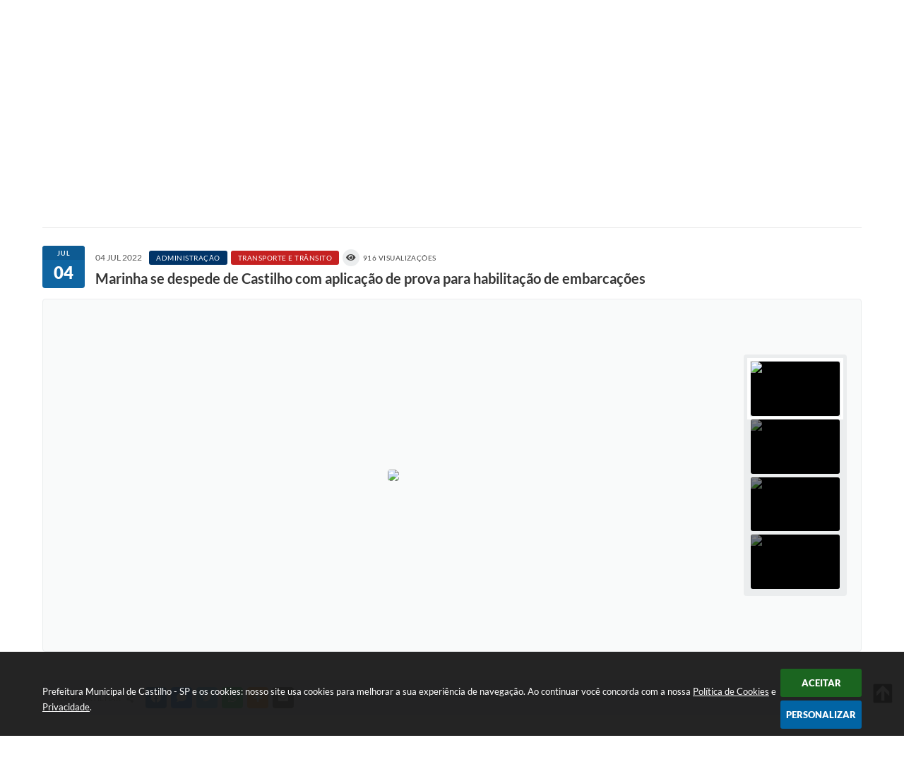

--- FILE ---
content_type: text/html; charset=utf-8
request_url: https://www.google.com/recaptcha/api2/anchor?ar=1&k=6Lcg5gwUAAAAAFTAwOeaiRgV05MYvrWdi1U8jIwI&co=aHR0cHM6Ly93d3cuY2FzdGlsaG8uc3AuZ292LmJyOjQ0Mw..&hl=en&v=PoyoqOPhxBO7pBk68S4YbpHZ&size=normal&anchor-ms=20000&execute-ms=30000&cb=obee546fu9p2
body_size: 49581
content:
<!DOCTYPE HTML><html dir="ltr" lang="en"><head><meta http-equiv="Content-Type" content="text/html; charset=UTF-8">
<meta http-equiv="X-UA-Compatible" content="IE=edge">
<title>reCAPTCHA</title>
<style type="text/css">
/* cyrillic-ext */
@font-face {
  font-family: 'Roboto';
  font-style: normal;
  font-weight: 400;
  font-stretch: 100%;
  src: url(//fonts.gstatic.com/s/roboto/v48/KFO7CnqEu92Fr1ME7kSn66aGLdTylUAMa3GUBHMdazTgWw.woff2) format('woff2');
  unicode-range: U+0460-052F, U+1C80-1C8A, U+20B4, U+2DE0-2DFF, U+A640-A69F, U+FE2E-FE2F;
}
/* cyrillic */
@font-face {
  font-family: 'Roboto';
  font-style: normal;
  font-weight: 400;
  font-stretch: 100%;
  src: url(//fonts.gstatic.com/s/roboto/v48/KFO7CnqEu92Fr1ME7kSn66aGLdTylUAMa3iUBHMdazTgWw.woff2) format('woff2');
  unicode-range: U+0301, U+0400-045F, U+0490-0491, U+04B0-04B1, U+2116;
}
/* greek-ext */
@font-face {
  font-family: 'Roboto';
  font-style: normal;
  font-weight: 400;
  font-stretch: 100%;
  src: url(//fonts.gstatic.com/s/roboto/v48/KFO7CnqEu92Fr1ME7kSn66aGLdTylUAMa3CUBHMdazTgWw.woff2) format('woff2');
  unicode-range: U+1F00-1FFF;
}
/* greek */
@font-face {
  font-family: 'Roboto';
  font-style: normal;
  font-weight: 400;
  font-stretch: 100%;
  src: url(//fonts.gstatic.com/s/roboto/v48/KFO7CnqEu92Fr1ME7kSn66aGLdTylUAMa3-UBHMdazTgWw.woff2) format('woff2');
  unicode-range: U+0370-0377, U+037A-037F, U+0384-038A, U+038C, U+038E-03A1, U+03A3-03FF;
}
/* math */
@font-face {
  font-family: 'Roboto';
  font-style: normal;
  font-weight: 400;
  font-stretch: 100%;
  src: url(//fonts.gstatic.com/s/roboto/v48/KFO7CnqEu92Fr1ME7kSn66aGLdTylUAMawCUBHMdazTgWw.woff2) format('woff2');
  unicode-range: U+0302-0303, U+0305, U+0307-0308, U+0310, U+0312, U+0315, U+031A, U+0326-0327, U+032C, U+032F-0330, U+0332-0333, U+0338, U+033A, U+0346, U+034D, U+0391-03A1, U+03A3-03A9, U+03B1-03C9, U+03D1, U+03D5-03D6, U+03F0-03F1, U+03F4-03F5, U+2016-2017, U+2034-2038, U+203C, U+2040, U+2043, U+2047, U+2050, U+2057, U+205F, U+2070-2071, U+2074-208E, U+2090-209C, U+20D0-20DC, U+20E1, U+20E5-20EF, U+2100-2112, U+2114-2115, U+2117-2121, U+2123-214F, U+2190, U+2192, U+2194-21AE, U+21B0-21E5, U+21F1-21F2, U+21F4-2211, U+2213-2214, U+2216-22FF, U+2308-230B, U+2310, U+2319, U+231C-2321, U+2336-237A, U+237C, U+2395, U+239B-23B7, U+23D0, U+23DC-23E1, U+2474-2475, U+25AF, U+25B3, U+25B7, U+25BD, U+25C1, U+25CA, U+25CC, U+25FB, U+266D-266F, U+27C0-27FF, U+2900-2AFF, U+2B0E-2B11, U+2B30-2B4C, U+2BFE, U+3030, U+FF5B, U+FF5D, U+1D400-1D7FF, U+1EE00-1EEFF;
}
/* symbols */
@font-face {
  font-family: 'Roboto';
  font-style: normal;
  font-weight: 400;
  font-stretch: 100%;
  src: url(//fonts.gstatic.com/s/roboto/v48/KFO7CnqEu92Fr1ME7kSn66aGLdTylUAMaxKUBHMdazTgWw.woff2) format('woff2');
  unicode-range: U+0001-000C, U+000E-001F, U+007F-009F, U+20DD-20E0, U+20E2-20E4, U+2150-218F, U+2190, U+2192, U+2194-2199, U+21AF, U+21E6-21F0, U+21F3, U+2218-2219, U+2299, U+22C4-22C6, U+2300-243F, U+2440-244A, U+2460-24FF, U+25A0-27BF, U+2800-28FF, U+2921-2922, U+2981, U+29BF, U+29EB, U+2B00-2BFF, U+4DC0-4DFF, U+FFF9-FFFB, U+10140-1018E, U+10190-1019C, U+101A0, U+101D0-101FD, U+102E0-102FB, U+10E60-10E7E, U+1D2C0-1D2D3, U+1D2E0-1D37F, U+1F000-1F0FF, U+1F100-1F1AD, U+1F1E6-1F1FF, U+1F30D-1F30F, U+1F315, U+1F31C, U+1F31E, U+1F320-1F32C, U+1F336, U+1F378, U+1F37D, U+1F382, U+1F393-1F39F, U+1F3A7-1F3A8, U+1F3AC-1F3AF, U+1F3C2, U+1F3C4-1F3C6, U+1F3CA-1F3CE, U+1F3D4-1F3E0, U+1F3ED, U+1F3F1-1F3F3, U+1F3F5-1F3F7, U+1F408, U+1F415, U+1F41F, U+1F426, U+1F43F, U+1F441-1F442, U+1F444, U+1F446-1F449, U+1F44C-1F44E, U+1F453, U+1F46A, U+1F47D, U+1F4A3, U+1F4B0, U+1F4B3, U+1F4B9, U+1F4BB, U+1F4BF, U+1F4C8-1F4CB, U+1F4D6, U+1F4DA, U+1F4DF, U+1F4E3-1F4E6, U+1F4EA-1F4ED, U+1F4F7, U+1F4F9-1F4FB, U+1F4FD-1F4FE, U+1F503, U+1F507-1F50B, U+1F50D, U+1F512-1F513, U+1F53E-1F54A, U+1F54F-1F5FA, U+1F610, U+1F650-1F67F, U+1F687, U+1F68D, U+1F691, U+1F694, U+1F698, U+1F6AD, U+1F6B2, U+1F6B9-1F6BA, U+1F6BC, U+1F6C6-1F6CF, U+1F6D3-1F6D7, U+1F6E0-1F6EA, U+1F6F0-1F6F3, U+1F6F7-1F6FC, U+1F700-1F7FF, U+1F800-1F80B, U+1F810-1F847, U+1F850-1F859, U+1F860-1F887, U+1F890-1F8AD, U+1F8B0-1F8BB, U+1F8C0-1F8C1, U+1F900-1F90B, U+1F93B, U+1F946, U+1F984, U+1F996, U+1F9E9, U+1FA00-1FA6F, U+1FA70-1FA7C, U+1FA80-1FA89, U+1FA8F-1FAC6, U+1FACE-1FADC, U+1FADF-1FAE9, U+1FAF0-1FAF8, U+1FB00-1FBFF;
}
/* vietnamese */
@font-face {
  font-family: 'Roboto';
  font-style: normal;
  font-weight: 400;
  font-stretch: 100%;
  src: url(//fonts.gstatic.com/s/roboto/v48/KFO7CnqEu92Fr1ME7kSn66aGLdTylUAMa3OUBHMdazTgWw.woff2) format('woff2');
  unicode-range: U+0102-0103, U+0110-0111, U+0128-0129, U+0168-0169, U+01A0-01A1, U+01AF-01B0, U+0300-0301, U+0303-0304, U+0308-0309, U+0323, U+0329, U+1EA0-1EF9, U+20AB;
}
/* latin-ext */
@font-face {
  font-family: 'Roboto';
  font-style: normal;
  font-weight: 400;
  font-stretch: 100%;
  src: url(//fonts.gstatic.com/s/roboto/v48/KFO7CnqEu92Fr1ME7kSn66aGLdTylUAMa3KUBHMdazTgWw.woff2) format('woff2');
  unicode-range: U+0100-02BA, U+02BD-02C5, U+02C7-02CC, U+02CE-02D7, U+02DD-02FF, U+0304, U+0308, U+0329, U+1D00-1DBF, U+1E00-1E9F, U+1EF2-1EFF, U+2020, U+20A0-20AB, U+20AD-20C0, U+2113, U+2C60-2C7F, U+A720-A7FF;
}
/* latin */
@font-face {
  font-family: 'Roboto';
  font-style: normal;
  font-weight: 400;
  font-stretch: 100%;
  src: url(//fonts.gstatic.com/s/roboto/v48/KFO7CnqEu92Fr1ME7kSn66aGLdTylUAMa3yUBHMdazQ.woff2) format('woff2');
  unicode-range: U+0000-00FF, U+0131, U+0152-0153, U+02BB-02BC, U+02C6, U+02DA, U+02DC, U+0304, U+0308, U+0329, U+2000-206F, U+20AC, U+2122, U+2191, U+2193, U+2212, U+2215, U+FEFF, U+FFFD;
}
/* cyrillic-ext */
@font-face {
  font-family: 'Roboto';
  font-style: normal;
  font-weight: 500;
  font-stretch: 100%;
  src: url(//fonts.gstatic.com/s/roboto/v48/KFO7CnqEu92Fr1ME7kSn66aGLdTylUAMa3GUBHMdazTgWw.woff2) format('woff2');
  unicode-range: U+0460-052F, U+1C80-1C8A, U+20B4, U+2DE0-2DFF, U+A640-A69F, U+FE2E-FE2F;
}
/* cyrillic */
@font-face {
  font-family: 'Roboto';
  font-style: normal;
  font-weight: 500;
  font-stretch: 100%;
  src: url(//fonts.gstatic.com/s/roboto/v48/KFO7CnqEu92Fr1ME7kSn66aGLdTylUAMa3iUBHMdazTgWw.woff2) format('woff2');
  unicode-range: U+0301, U+0400-045F, U+0490-0491, U+04B0-04B1, U+2116;
}
/* greek-ext */
@font-face {
  font-family: 'Roboto';
  font-style: normal;
  font-weight: 500;
  font-stretch: 100%;
  src: url(//fonts.gstatic.com/s/roboto/v48/KFO7CnqEu92Fr1ME7kSn66aGLdTylUAMa3CUBHMdazTgWw.woff2) format('woff2');
  unicode-range: U+1F00-1FFF;
}
/* greek */
@font-face {
  font-family: 'Roboto';
  font-style: normal;
  font-weight: 500;
  font-stretch: 100%;
  src: url(//fonts.gstatic.com/s/roboto/v48/KFO7CnqEu92Fr1ME7kSn66aGLdTylUAMa3-UBHMdazTgWw.woff2) format('woff2');
  unicode-range: U+0370-0377, U+037A-037F, U+0384-038A, U+038C, U+038E-03A1, U+03A3-03FF;
}
/* math */
@font-face {
  font-family: 'Roboto';
  font-style: normal;
  font-weight: 500;
  font-stretch: 100%;
  src: url(//fonts.gstatic.com/s/roboto/v48/KFO7CnqEu92Fr1ME7kSn66aGLdTylUAMawCUBHMdazTgWw.woff2) format('woff2');
  unicode-range: U+0302-0303, U+0305, U+0307-0308, U+0310, U+0312, U+0315, U+031A, U+0326-0327, U+032C, U+032F-0330, U+0332-0333, U+0338, U+033A, U+0346, U+034D, U+0391-03A1, U+03A3-03A9, U+03B1-03C9, U+03D1, U+03D5-03D6, U+03F0-03F1, U+03F4-03F5, U+2016-2017, U+2034-2038, U+203C, U+2040, U+2043, U+2047, U+2050, U+2057, U+205F, U+2070-2071, U+2074-208E, U+2090-209C, U+20D0-20DC, U+20E1, U+20E5-20EF, U+2100-2112, U+2114-2115, U+2117-2121, U+2123-214F, U+2190, U+2192, U+2194-21AE, U+21B0-21E5, U+21F1-21F2, U+21F4-2211, U+2213-2214, U+2216-22FF, U+2308-230B, U+2310, U+2319, U+231C-2321, U+2336-237A, U+237C, U+2395, U+239B-23B7, U+23D0, U+23DC-23E1, U+2474-2475, U+25AF, U+25B3, U+25B7, U+25BD, U+25C1, U+25CA, U+25CC, U+25FB, U+266D-266F, U+27C0-27FF, U+2900-2AFF, U+2B0E-2B11, U+2B30-2B4C, U+2BFE, U+3030, U+FF5B, U+FF5D, U+1D400-1D7FF, U+1EE00-1EEFF;
}
/* symbols */
@font-face {
  font-family: 'Roboto';
  font-style: normal;
  font-weight: 500;
  font-stretch: 100%;
  src: url(//fonts.gstatic.com/s/roboto/v48/KFO7CnqEu92Fr1ME7kSn66aGLdTylUAMaxKUBHMdazTgWw.woff2) format('woff2');
  unicode-range: U+0001-000C, U+000E-001F, U+007F-009F, U+20DD-20E0, U+20E2-20E4, U+2150-218F, U+2190, U+2192, U+2194-2199, U+21AF, U+21E6-21F0, U+21F3, U+2218-2219, U+2299, U+22C4-22C6, U+2300-243F, U+2440-244A, U+2460-24FF, U+25A0-27BF, U+2800-28FF, U+2921-2922, U+2981, U+29BF, U+29EB, U+2B00-2BFF, U+4DC0-4DFF, U+FFF9-FFFB, U+10140-1018E, U+10190-1019C, U+101A0, U+101D0-101FD, U+102E0-102FB, U+10E60-10E7E, U+1D2C0-1D2D3, U+1D2E0-1D37F, U+1F000-1F0FF, U+1F100-1F1AD, U+1F1E6-1F1FF, U+1F30D-1F30F, U+1F315, U+1F31C, U+1F31E, U+1F320-1F32C, U+1F336, U+1F378, U+1F37D, U+1F382, U+1F393-1F39F, U+1F3A7-1F3A8, U+1F3AC-1F3AF, U+1F3C2, U+1F3C4-1F3C6, U+1F3CA-1F3CE, U+1F3D4-1F3E0, U+1F3ED, U+1F3F1-1F3F3, U+1F3F5-1F3F7, U+1F408, U+1F415, U+1F41F, U+1F426, U+1F43F, U+1F441-1F442, U+1F444, U+1F446-1F449, U+1F44C-1F44E, U+1F453, U+1F46A, U+1F47D, U+1F4A3, U+1F4B0, U+1F4B3, U+1F4B9, U+1F4BB, U+1F4BF, U+1F4C8-1F4CB, U+1F4D6, U+1F4DA, U+1F4DF, U+1F4E3-1F4E6, U+1F4EA-1F4ED, U+1F4F7, U+1F4F9-1F4FB, U+1F4FD-1F4FE, U+1F503, U+1F507-1F50B, U+1F50D, U+1F512-1F513, U+1F53E-1F54A, U+1F54F-1F5FA, U+1F610, U+1F650-1F67F, U+1F687, U+1F68D, U+1F691, U+1F694, U+1F698, U+1F6AD, U+1F6B2, U+1F6B9-1F6BA, U+1F6BC, U+1F6C6-1F6CF, U+1F6D3-1F6D7, U+1F6E0-1F6EA, U+1F6F0-1F6F3, U+1F6F7-1F6FC, U+1F700-1F7FF, U+1F800-1F80B, U+1F810-1F847, U+1F850-1F859, U+1F860-1F887, U+1F890-1F8AD, U+1F8B0-1F8BB, U+1F8C0-1F8C1, U+1F900-1F90B, U+1F93B, U+1F946, U+1F984, U+1F996, U+1F9E9, U+1FA00-1FA6F, U+1FA70-1FA7C, U+1FA80-1FA89, U+1FA8F-1FAC6, U+1FACE-1FADC, U+1FADF-1FAE9, U+1FAF0-1FAF8, U+1FB00-1FBFF;
}
/* vietnamese */
@font-face {
  font-family: 'Roboto';
  font-style: normal;
  font-weight: 500;
  font-stretch: 100%;
  src: url(//fonts.gstatic.com/s/roboto/v48/KFO7CnqEu92Fr1ME7kSn66aGLdTylUAMa3OUBHMdazTgWw.woff2) format('woff2');
  unicode-range: U+0102-0103, U+0110-0111, U+0128-0129, U+0168-0169, U+01A0-01A1, U+01AF-01B0, U+0300-0301, U+0303-0304, U+0308-0309, U+0323, U+0329, U+1EA0-1EF9, U+20AB;
}
/* latin-ext */
@font-face {
  font-family: 'Roboto';
  font-style: normal;
  font-weight: 500;
  font-stretch: 100%;
  src: url(//fonts.gstatic.com/s/roboto/v48/KFO7CnqEu92Fr1ME7kSn66aGLdTylUAMa3KUBHMdazTgWw.woff2) format('woff2');
  unicode-range: U+0100-02BA, U+02BD-02C5, U+02C7-02CC, U+02CE-02D7, U+02DD-02FF, U+0304, U+0308, U+0329, U+1D00-1DBF, U+1E00-1E9F, U+1EF2-1EFF, U+2020, U+20A0-20AB, U+20AD-20C0, U+2113, U+2C60-2C7F, U+A720-A7FF;
}
/* latin */
@font-face {
  font-family: 'Roboto';
  font-style: normal;
  font-weight: 500;
  font-stretch: 100%;
  src: url(//fonts.gstatic.com/s/roboto/v48/KFO7CnqEu92Fr1ME7kSn66aGLdTylUAMa3yUBHMdazQ.woff2) format('woff2');
  unicode-range: U+0000-00FF, U+0131, U+0152-0153, U+02BB-02BC, U+02C6, U+02DA, U+02DC, U+0304, U+0308, U+0329, U+2000-206F, U+20AC, U+2122, U+2191, U+2193, U+2212, U+2215, U+FEFF, U+FFFD;
}
/* cyrillic-ext */
@font-face {
  font-family: 'Roboto';
  font-style: normal;
  font-weight: 900;
  font-stretch: 100%;
  src: url(//fonts.gstatic.com/s/roboto/v48/KFO7CnqEu92Fr1ME7kSn66aGLdTylUAMa3GUBHMdazTgWw.woff2) format('woff2');
  unicode-range: U+0460-052F, U+1C80-1C8A, U+20B4, U+2DE0-2DFF, U+A640-A69F, U+FE2E-FE2F;
}
/* cyrillic */
@font-face {
  font-family: 'Roboto';
  font-style: normal;
  font-weight: 900;
  font-stretch: 100%;
  src: url(//fonts.gstatic.com/s/roboto/v48/KFO7CnqEu92Fr1ME7kSn66aGLdTylUAMa3iUBHMdazTgWw.woff2) format('woff2');
  unicode-range: U+0301, U+0400-045F, U+0490-0491, U+04B0-04B1, U+2116;
}
/* greek-ext */
@font-face {
  font-family: 'Roboto';
  font-style: normal;
  font-weight: 900;
  font-stretch: 100%;
  src: url(//fonts.gstatic.com/s/roboto/v48/KFO7CnqEu92Fr1ME7kSn66aGLdTylUAMa3CUBHMdazTgWw.woff2) format('woff2');
  unicode-range: U+1F00-1FFF;
}
/* greek */
@font-face {
  font-family: 'Roboto';
  font-style: normal;
  font-weight: 900;
  font-stretch: 100%;
  src: url(//fonts.gstatic.com/s/roboto/v48/KFO7CnqEu92Fr1ME7kSn66aGLdTylUAMa3-UBHMdazTgWw.woff2) format('woff2');
  unicode-range: U+0370-0377, U+037A-037F, U+0384-038A, U+038C, U+038E-03A1, U+03A3-03FF;
}
/* math */
@font-face {
  font-family: 'Roboto';
  font-style: normal;
  font-weight: 900;
  font-stretch: 100%;
  src: url(//fonts.gstatic.com/s/roboto/v48/KFO7CnqEu92Fr1ME7kSn66aGLdTylUAMawCUBHMdazTgWw.woff2) format('woff2');
  unicode-range: U+0302-0303, U+0305, U+0307-0308, U+0310, U+0312, U+0315, U+031A, U+0326-0327, U+032C, U+032F-0330, U+0332-0333, U+0338, U+033A, U+0346, U+034D, U+0391-03A1, U+03A3-03A9, U+03B1-03C9, U+03D1, U+03D5-03D6, U+03F0-03F1, U+03F4-03F5, U+2016-2017, U+2034-2038, U+203C, U+2040, U+2043, U+2047, U+2050, U+2057, U+205F, U+2070-2071, U+2074-208E, U+2090-209C, U+20D0-20DC, U+20E1, U+20E5-20EF, U+2100-2112, U+2114-2115, U+2117-2121, U+2123-214F, U+2190, U+2192, U+2194-21AE, U+21B0-21E5, U+21F1-21F2, U+21F4-2211, U+2213-2214, U+2216-22FF, U+2308-230B, U+2310, U+2319, U+231C-2321, U+2336-237A, U+237C, U+2395, U+239B-23B7, U+23D0, U+23DC-23E1, U+2474-2475, U+25AF, U+25B3, U+25B7, U+25BD, U+25C1, U+25CA, U+25CC, U+25FB, U+266D-266F, U+27C0-27FF, U+2900-2AFF, U+2B0E-2B11, U+2B30-2B4C, U+2BFE, U+3030, U+FF5B, U+FF5D, U+1D400-1D7FF, U+1EE00-1EEFF;
}
/* symbols */
@font-face {
  font-family: 'Roboto';
  font-style: normal;
  font-weight: 900;
  font-stretch: 100%;
  src: url(//fonts.gstatic.com/s/roboto/v48/KFO7CnqEu92Fr1ME7kSn66aGLdTylUAMaxKUBHMdazTgWw.woff2) format('woff2');
  unicode-range: U+0001-000C, U+000E-001F, U+007F-009F, U+20DD-20E0, U+20E2-20E4, U+2150-218F, U+2190, U+2192, U+2194-2199, U+21AF, U+21E6-21F0, U+21F3, U+2218-2219, U+2299, U+22C4-22C6, U+2300-243F, U+2440-244A, U+2460-24FF, U+25A0-27BF, U+2800-28FF, U+2921-2922, U+2981, U+29BF, U+29EB, U+2B00-2BFF, U+4DC0-4DFF, U+FFF9-FFFB, U+10140-1018E, U+10190-1019C, U+101A0, U+101D0-101FD, U+102E0-102FB, U+10E60-10E7E, U+1D2C0-1D2D3, U+1D2E0-1D37F, U+1F000-1F0FF, U+1F100-1F1AD, U+1F1E6-1F1FF, U+1F30D-1F30F, U+1F315, U+1F31C, U+1F31E, U+1F320-1F32C, U+1F336, U+1F378, U+1F37D, U+1F382, U+1F393-1F39F, U+1F3A7-1F3A8, U+1F3AC-1F3AF, U+1F3C2, U+1F3C4-1F3C6, U+1F3CA-1F3CE, U+1F3D4-1F3E0, U+1F3ED, U+1F3F1-1F3F3, U+1F3F5-1F3F7, U+1F408, U+1F415, U+1F41F, U+1F426, U+1F43F, U+1F441-1F442, U+1F444, U+1F446-1F449, U+1F44C-1F44E, U+1F453, U+1F46A, U+1F47D, U+1F4A3, U+1F4B0, U+1F4B3, U+1F4B9, U+1F4BB, U+1F4BF, U+1F4C8-1F4CB, U+1F4D6, U+1F4DA, U+1F4DF, U+1F4E3-1F4E6, U+1F4EA-1F4ED, U+1F4F7, U+1F4F9-1F4FB, U+1F4FD-1F4FE, U+1F503, U+1F507-1F50B, U+1F50D, U+1F512-1F513, U+1F53E-1F54A, U+1F54F-1F5FA, U+1F610, U+1F650-1F67F, U+1F687, U+1F68D, U+1F691, U+1F694, U+1F698, U+1F6AD, U+1F6B2, U+1F6B9-1F6BA, U+1F6BC, U+1F6C6-1F6CF, U+1F6D3-1F6D7, U+1F6E0-1F6EA, U+1F6F0-1F6F3, U+1F6F7-1F6FC, U+1F700-1F7FF, U+1F800-1F80B, U+1F810-1F847, U+1F850-1F859, U+1F860-1F887, U+1F890-1F8AD, U+1F8B0-1F8BB, U+1F8C0-1F8C1, U+1F900-1F90B, U+1F93B, U+1F946, U+1F984, U+1F996, U+1F9E9, U+1FA00-1FA6F, U+1FA70-1FA7C, U+1FA80-1FA89, U+1FA8F-1FAC6, U+1FACE-1FADC, U+1FADF-1FAE9, U+1FAF0-1FAF8, U+1FB00-1FBFF;
}
/* vietnamese */
@font-face {
  font-family: 'Roboto';
  font-style: normal;
  font-weight: 900;
  font-stretch: 100%;
  src: url(//fonts.gstatic.com/s/roboto/v48/KFO7CnqEu92Fr1ME7kSn66aGLdTylUAMa3OUBHMdazTgWw.woff2) format('woff2');
  unicode-range: U+0102-0103, U+0110-0111, U+0128-0129, U+0168-0169, U+01A0-01A1, U+01AF-01B0, U+0300-0301, U+0303-0304, U+0308-0309, U+0323, U+0329, U+1EA0-1EF9, U+20AB;
}
/* latin-ext */
@font-face {
  font-family: 'Roboto';
  font-style: normal;
  font-weight: 900;
  font-stretch: 100%;
  src: url(//fonts.gstatic.com/s/roboto/v48/KFO7CnqEu92Fr1ME7kSn66aGLdTylUAMa3KUBHMdazTgWw.woff2) format('woff2');
  unicode-range: U+0100-02BA, U+02BD-02C5, U+02C7-02CC, U+02CE-02D7, U+02DD-02FF, U+0304, U+0308, U+0329, U+1D00-1DBF, U+1E00-1E9F, U+1EF2-1EFF, U+2020, U+20A0-20AB, U+20AD-20C0, U+2113, U+2C60-2C7F, U+A720-A7FF;
}
/* latin */
@font-face {
  font-family: 'Roboto';
  font-style: normal;
  font-weight: 900;
  font-stretch: 100%;
  src: url(//fonts.gstatic.com/s/roboto/v48/KFO7CnqEu92Fr1ME7kSn66aGLdTylUAMa3yUBHMdazQ.woff2) format('woff2');
  unicode-range: U+0000-00FF, U+0131, U+0152-0153, U+02BB-02BC, U+02C6, U+02DA, U+02DC, U+0304, U+0308, U+0329, U+2000-206F, U+20AC, U+2122, U+2191, U+2193, U+2212, U+2215, U+FEFF, U+FFFD;
}

</style>
<link rel="stylesheet" type="text/css" href="https://www.gstatic.com/recaptcha/releases/PoyoqOPhxBO7pBk68S4YbpHZ/styles__ltr.css">
<script nonce="l6bpM_ZfilGflWzQyrZ3MQ" type="text/javascript">window['__recaptcha_api'] = 'https://www.google.com/recaptcha/api2/';</script>
<script type="text/javascript" src="https://www.gstatic.com/recaptcha/releases/PoyoqOPhxBO7pBk68S4YbpHZ/recaptcha__en.js" nonce="l6bpM_ZfilGflWzQyrZ3MQ">
      
    </script></head>
<body><div id="rc-anchor-alert" class="rc-anchor-alert"></div>
<input type="hidden" id="recaptcha-token" value="[base64]">
<script type="text/javascript" nonce="l6bpM_ZfilGflWzQyrZ3MQ">
      recaptcha.anchor.Main.init("[\x22ainput\x22,[\x22bgdata\x22,\x22\x22,\[base64]/[base64]/[base64]/ZyhXLGgpOnEoW04sMjEsbF0sVywwKSxoKSxmYWxzZSxmYWxzZSl9Y2F0Y2goayl7RygzNTgsVyk/[base64]/[base64]/[base64]/[base64]/[base64]/[base64]/[base64]/bmV3IEJbT10oRFswXSk6dz09Mj9uZXcgQltPXShEWzBdLERbMV0pOnc9PTM/bmV3IEJbT10oRFswXSxEWzFdLERbMl0pOnc9PTQ/[base64]/[base64]/[base64]/[base64]/[base64]\\u003d\x22,\[base64]\\u003d\x22,\[base64]/CvAjDlw48wrQIwqXDjjnCiilNcMO1w6jDvn/DhMKEPQnCtz1gwpHDusODwoVXwoEoVcOZwqPDjsO/[base64]/Dh1cJwo3DqyUcOcO1KMK/[base64]/DjcOxw7HCgWvCvcKaPsKhwrPCrcKNZiXDjMKuwpjCmRfCoGUTw6zDmB8Pw5JYfz/CqsKJwoXDjHDCtXXCksKbwrlfw68cw6gEwqk4wo3DhzwRNMOVYsOiw4jCoitSw45hwp0YFMO5wrrCqDLCh8KTKcOXY8KCwqDDqEnDoDh4wozClMOhw6MfwqlXw53CssOdYjrDnEV3NVTCuj7CgBDCuwxiPhLCiMKkNBxHwqDCmU3Dm8O7G8K/GlNrc8OMf8KKw5vCjVvClcKQJ8Obw6PCqcKvw6lYKmPChMK3w7Fxw73DmcOXIMKVbcKawrXDlcOswp0VZMOwb8K8Q8Oawqwvw59iSkxBRRnCgcKzF0/[base64]/DtcKsw6Y4woM9f8OrwoFBI8KqwrXCnG3DqFbCtcOPwq1OZ3kaw5xmUcKweWENwpIADsKjwoLConxrPMK6W8K6S8KPCsO6EATDjlTDr8KtZMKtN3t2w5BfMD3DrcKOwpouXMKhIsK/w5zDggbDvDrDnD9vN8KyO8KIwq7Dgl3CqQ9DTQrDtgE1w4VFw59ww6jDtEXDssOvKRLDssOXwoNoEMKvwpjCq27CkcKIwqcEw5Vob8KWEcOqF8KFScKcMsOdLW3CmkbCv8OLw5fDvX/CpRwHw6oiGXnDncKJw57DscOCXEnCkT3CnMKDw6jDr1pFfsOrwrB5w5DDuxLCtsK1wps/[base64]/DshbCsCrDvCHCgGPCv8KVPMKdYTULNXl6AMOEw6Fqw6Rfd8K/woXDjWoNKRkbw4bDjD8BVxnChQIDw7LCuxcMJsK5acKOw5vClXpYwq4sw6PCt8KGwrvCixc5wpoMw4RBwoPDvzEBw40xCn0ewpgIT8OPw4zDhgA2w7Ude8OtwpfCqcKwwpTCkT0hRiNNSwzCncKaIBvDpEE5I8OSG8KZwpMuw4bCicKrBEk/d8OEcMKXdcK0w6lLw63DnMOHY8KEL8O1wooxGhc3w6sMwoB5WGMIGUnCmcKjaFXDm8KCworCrzjDssK+w4/DnhINET4Bw4rDlcOFSWQ+w51fKHMqIEXDlggqw5fDscORH0U/Wm4Bw4XClQ3ChRTCnsKfw47DpQdKw5h2w6E5M8Ohw6jDhmJ7wpE2B3tGw40zI8OPAhTCoyY1w7MTw57Dj01oFR5ew5AoDsOQE1h5M8OTdcKwNilmw4fDucK/[base64]/DrsO/LgU2wpwFwq52TArDqzvDn8K9w48Jw5zDh0Ydw6sVwoNGZEjCgcKGw4AnwocMwqhlw5FMw7dvwrQbZDg1wpzDuFnDtsKZw4XDv0c4BcKjw5rDnsKPFFQRFQTCiMKGOBTDscOvM8OYwofCjyRSIsKQwpMhLMOGw5d6aMKMMcK3dkFTw7bDq8OWwqvCp1MOw6B9woDClX/[base64]/[base64]/DucOTwr/CtcKmb0TCn8OSXAwyFlkrw4jDlMOyS8KpEjbCmMK3RidoBxdDwqM/ScKiwqbCmMOTwotvZcOUHUBLwqTCiT4EfMOuwp3DnUxibWpCw4TDiMOCd8OKw7fCu1deFcKAQlHDrFLDp2EHw6kICsO2XsOUw5rCvz/[base64]/DosKawq3CoRY7DsKgwogAw51bOsKDwqXDhMKOLQLCn8OVFgHChcK1KhzCrsKSwonClFrDlBvCgsOJwqIAw4PCq8O1NUnCijPCrVLDjMOswq/DsTDDomEmwqQjL8OiAcKmw5bDhjvDvD3DlTvDk00vBVUGw60YwovCqF4baMOSB8Ocw6VOXTUowpY1UmLCgQXCqsOOw4LDqcKYwrUswqF3w5BdXsKYwrQPwoDCqMKDw4Avw7LCv8KVdsOSaMOvKsOuMHMHwq8dw6dXO8OZwqMKRhzDjsKdDsKeay7CusOlwo7Dpj/CrsOyw5YYwpoCwrADw7TClyUzDMKNUWEhXMKyw68pL0cNw4DCjTvCo2Zqw7DDhxDDq1DCk2Vgw5Yjwo/[base64]/DocOawovCgmzCrhPCvcKPAsKPw5B6wpbCp2koMS0gw4nChT/[base64]/[base64]/WsOLakwTNEYqw6bCocOPWmDCmQfDlTLDgwvDo8K0wq8WfcOOwrnCuzfCncOJYyrDuk00XQwJZsO/[base64]/ChElvcsO7w7jDqsKhBMOCV8Krwr4mKB/DvhDCgw4fOFZ+KS9rBgASwpE/[base64]/[base64]/[base64]/[base64]/w4sxw4dEw482w6shJsK9wqTCkTlEXMKtC8Obw4PDo8KEIRHCjUDCncOeXMKeUGDClsOZwpzDj8OYG1jDtngawqYSw5bCm18PwqszXCHDksK+B8OywqLCuCBpwox5IhzCpg7CowEjE8OkMTDDlzrDlmfCi8Khf8KAel7DmsKRD3lVXsKLKH7CusK6FcO/ccOiw7ZkSj7CkcKgWsOMEsK/w7PDnMKkwqPDmTHCsncdZMONYFrDucKgwo8nwo/CqcK9wqTCuRMiw4Uewr7DtFvDhTkLKChDJ8Ofw4bDksKhBMKifcO6bMO/dh1BXh40IMKzwqY2cybDrcO+wqHCuX0tw7bCilVFccK9HRzCjcKew4rDjsK8VxlAH8KlW0DCnFIbw4PCgcKNBcOKw4LDi1jCsjDDoDTDiRjDr8Khw6TCv8KHwp82wqTDgRLClMK8LV15w4cjw5LDusOIw7/DmsO+wo9owrHDiMKNEXrCo1nCnW14MsODAcORPWQlFgDDuQIKwqIXw7fDrkcNwpYRw5JkBgvDv8KuwofDvMOBY8OjN8O6QFnDoxTChhTCqMKfFifDgMKmAGwlwp/[base64]/wq0iw5XCisOjZMKsQMKFw7MkSifDlmNRT8Ogw5Vyw43DqsOxasKewp/[base64]/V8OCwpvDlmfDtcOSw5TCukhcw5cZwr/CrMOuwrDCg0d+UhfDqnPDi8KvdcKKMQdhPBASXMKRwpMFwoHCoyIHw6NIw4dFPhYmw6MyXxbDg1TDlgUnwp1Ww7vDosKPecK9SS4awqXCqcOWQF9YwoQQwqtydWvCrMKHw5ctHMObwqXClWdYK8Okw6/Cp3Vlw79cJcOZA27CnFXDgMOUw752wqzCp8Kgwq/[base64]/DmjMJwqQZwrXCisOLXsOtw7zClkLDncKBOxkWVsKiw73CpHwzSS/DhH/DmTlmw4bDgMK7bEzDrToVAsOpw77DjmTDtcOnwrNIwol+LkwOJH1Qw4zDncKkwrJdFnnDoQXDoMOxw63DkDXDj8O2IXzDucK2OMKwfcK2wqXDuVTCvsKNw4nCty3DrcOqw63Du8Oxw49Lw5UJasO4SSrCicKcwp3CjD/Dp8Osw43Dhw0dFsOaw7TDoCnCqHHCisKwL0rDphjCi8OcQGrCums+RcKrwqvDhAo3dQ3CrsKvw7UlS3EQwqTDlyHDoGldLmdPw6HCqDc9b0ZtDBXCoXB/w4LDrnTCrCvCmcKcwp3DglEgw6gTdcOhw7jCoMKUwp3Dt20zw5tmw4nDrMOFFzctwqrDsMOnwrvCvAHCjMO5BBVnwoF6TAwOw7rDgRUvw4VWw4khf8K7fQQIwpxSJ8O4wqwMaMKIw5rDtcOGwqQ+w5/CqcOrd8KUw4nDmcOTYMOHUMKLwoclwoHDuGJQOw/DlwkNAUfDjMKbw4/DicOYw5zCn8OFwo/[base64]/DksKFw7R/VMKkwotjw5nDt3vCn8KlwovClnwsw7Vrw7rCpQ7ClsO/wr9gTsKhwrbDtMOaKFzCszAcwoTCmEIAfcOQwopFGmXDj8OCQ3jCisKlXsKfRsKVLMKKKCnCqsK6wofDjMK/w5zCiHNIw4hDwo5Wwo8JEsOzwqEleVTCmsO9OVPCoA58BUZhEVfDrMK0wpnDpMO2wozDs0zDlw8+JinCmjtzNcK9wp3Di8OLwo/[base64]/DiMKMfG0KwrXCnE0aPw8Tw7zDscKDaMOHw77Do8O3wpDDssKgwqYdwqJHKhlEe8O3wrnDkVQzw43DjMKAY8K/w67Cn8KVwoDDgsOOwrjDtcKBwrrCjQrDuGrCscKqwq1SVsOVwrQAHnnDqwgvJDXDlMOYWMOLF8KUwqHDrztVY8KuInfCisKPb8OnwolHwr5lwrVVFcKrwqN9WMOpUBFJwpNfw53DgD3CgW8RKF/Cs2rDsj9nwrgRwqvCr0kMwrfDq8Kgwr9nJ3/Drk3Dg8OsND3DusOLwrYPE8KQwp7ChBgVw64qwpXCpsOnw7Ugw6dlI3vClBtkw6tOwq/DmMO5XmPCoEcIPVvCi8OFwoUKw5vCsgbDlMOFw5jCrcKgG3cfwqAbw78KW8OKRMK3w6rDpMOzw6bCksOSw75bLHzCuFFyBlZZw7kjLsK0w4F1wpMRwoPDtsOzMcOlJBnDhXLDnGjCscOuQkIRw4nCucOFTF7DrXgewqrCmsKPw5LDjVk/wpY6MG7ChsOBwrdHwqZ+wqIzwrfCpR/CscOMXgTDm2oCNBHDjsOTw5XCq8KETnNHw4DCqMOVwppnw6k/[base64]/AMKGczw2RxrCocOmw7wEwqIdwqMBPcOuwpDDty5BwqwCaW9vwppkwpVqKMKkQMOBw4HCi8Oswrd5w4fCncOuwp7DvsOBQBnDkxzCvDo7cTpSDELCt8OpJsKbLcK6A8K/OsOBf8OaE8Ofw6jDgh8DQMKzfEM9wqXCgAHDl8KqwrfCpAfCuEkFw71iw5HCphoXwoXCucK3wqrCsjjDtFzDjBHCu2chw7fCuGofM8KMBBbCjsOlX8OZw5/Dm2keZcKcEHjCiVzCrQ8Uw4dVw7LCjArChVbCrgzDnUckf8K3McK7B8K/UFLDl8Kqwq5Dw7jCjsOWwrvCk8Ktw4jDhsOLw6vCo8O9w6JOMg9/FUDDpMOUSTkpwpJjw7gwwqXDgkzCosOTf2XDtAPDnmDCkE10WDDDlwlJeTAGwoI6w7QjSRDDgcO1w5LDoMOlTQk2w5IBMsKqw4dOwqpCeMKIw6DCqCopw41hwqbDkzhNw68swrXDlWvCjEPCksKPwrvClcK3OMKqw7TDuU95wq4cwrI6wpsSXMKGw79gJGZKJT/DnHnCtcOTw5/ClDzDhcOMASrDlMOiw7zCtsKUwofCjsK0wq89w54LwrZKPA9Sw4MFw4QPwqDDonHCrXxEOippwqnDrzN1wrXDr8OQw5zCvy0KKMKlw6Ffw7XCisOcTMO2EzjCuhTCu0rCtBMlw7IfwqPDuBBfY8O1VcK6esKXw44IOUZvCQfCpMKrTEwXwq/CpgLCpjXCmcOwQcONw7xwwoxfwqF4w5XDlCbDmyJSSEUBWGbDhg7DiBHDoRpxHsOLw7VQw6nDi37ClMKUwrnDnsKZbFfCh8Odwr0lwo/ClcKIwpkwWMKddsONwqbCmcOQwppww5QHA8KqwqPCh8O+XMKbw65uC8K/[base64]/CjmHCmMOAw6Amw4sdwrsRLsOQwpIOw6gxw5zDvXxwHsKtwr06w5QbwrzCsWkQN3zCucOYUDFRw7zCicOSwonCtnXDrMKSHnoBGVUXw7sRwrrDnkzCl2Ftw68wV2/DmsKJecOsIMKGwpTDsMOKwovCphPCh2sTw5vCmcKMwot8OsOpNmzDtMOIVU3CoikBw598wocFGCXCgHFHw4TCvsKCwqE3wqMSwqTCrRlwR8KQwpUUwoVDw7YPdi/CkhvDnw97w5TCmMKEw5/Concswp5oNRzDkzjDhcKXWcKswp3DnivCssOpwpAmw6ICwpRNOVPCo10MKcOWwqgJRlbDvsOpwqBUw4gPScKFT8KlOSlPwpVAw79vw5EIw5EBw64Dwq/DrMKmF8OsGsO6woRnYsKBdMK5wqhdwqXCmcOcw7LCtHnDvsKNehdPUsKrw4zDq8KbN8KJwoLCvBE2w6smw4Zgwr3DljPDq8OzbcOHesK/QsOCGcOcGsO4w6XCjlbDtMKKwpzCpUnCsEHDvzHChRLDmMOOwpVQMcOhNMKuCMKqw6RBw4wdwrYxw4BQw7gOw54KHXFsEsKFwrk3w5HDsDwsN3Mww6/Domobw4cDw6w4w6LCncOnw47CsQs4w68ResK9YsKmT8KsUMKbSUXDkQ5sXjt/w7TCicOSYMO2DAvDtMKpQsKnw6N1wprCiHjCgMO8wq/[base64]/CjcOySsOywqxTAcKXwpzDg8KDwpzCiMKgwqTClBjCucKSWsKYOMKAf8OywqYWB8OvwqQYw5Z/[base64]/Cr8KIw4jCq8K0w54/wovCiFZWw6HCocKJw6zCsMOYw4zDmRg5wqJew4vCm8OLwrDDm2PCuMOZw6luFz47NlnDqWwWUE7DryPDjFdedcKtw7DDmWzClwIZNsKjwoN9NMK9QQzCiMKnwo1LA8ObJCbCj8OzwonDksOywr/Dij/Cp10eaCIow6fCq8OSFMKIMm9tKMOCw4R6w4PClsO/wqHDscKAwqXDlsKOAnvCoEcpwpthw7bDucKESjXCoCFMwoVtw6rDiMOIw57Cn1dkw5XDkER+wqZKUgfCk8K9w5/DksOSDmkUCFRcw7XCp8OuFXTDhTVrw6jCnV5KwozDjcOfZRXCtyfDtiDCoijCmsO3ZMKgw75dWcKDGcKow7pNAMO/wqlaO8O5w4kmEFPDocKbe8Omw7BnwpJdTsKbwonDp8KtwpTCjMOnUQVYUGdpwog+VlHCtkN9w5vDmTwLalXCmMKXQCh6Jn/CqcKdw7kcw6DCtlPCgnXChjTCs8OSdkUgNVUiGHoGcMKfw4ZtFiYaesOjaMOoO8OBw6g+U2xkTixVw4fCgsOAe3YzGBTDqsKVw78ww5nDvwhww4MZXTsVesKOwoMAEMKlIWVkwobDocKtwoFNwoslw61yG8OOw4DCisO/JMOzZWtRwqLCosKuw6DDvUPDpFrDmsKHb8KIOGkfw7XCrcKLw4wAMWJQwpbDlkrCjMOYZsK7woFsfhPDiB7Ck38cwpwRXwtpw6sOw7rDpcKlQE/ClXfDvsOxRirCkgHDmsOFwq9lwqHDssO2DUzDiFFzEgzDpcKjwpfDrMOXwrt7Z8O+IcKxwrF9RBAcZMKNwr4tw5tdMUQ4GB4VYsK8w7kGehMubG/CgMOEG8O7wpfDvnXDv8KZbCXCqlTCpGpZVsOFw7IXw7jCh8KTwph7w4JSw6h0M20xfCFQaFzClcK7asKXWy0gFMO5wqA8WsOOwodicMKjASB7wq5IEsOnwrDCpcOtYSx5wog7w5zCgxXDt8KDw4x7HBPCuMK6w5/Cii5recONwq7Dl1XDmMKAw4s9w4VTOQrCqcK4w5XDt3XCoMKfWcO1IxN5wo7CjSVYQGAbwqt4w7jCj8OywqnDpcO4w7fDiFXCncO6w6hFwp4Ww6MwQcO3w4XCuR/CsAvDgEBmWMKeasKyJGhiw4QfWcKbwpETwpQdK8KAw49Bw75AZ8K9w6l/I8KvIsOOwr9NwpAyCMKHwoBaMUlTUnxZwpUJJRLCuklawqHDgh/Dk8KeZy7Cs8KXwq3DncOTwoAJwqoqJHgSJTYzD8O8w7sdY14Xwp1Qa8Ktw5bDksODcVfDj8OTw7ZgAUTCsjo3wp4mw4d6FMOEwr/CnhNJdMOlwpJuwqXDtXnDjMO/B8KFRcKKPlLDvwbCucOUw7XCiwcgbsOzw7TCh8OnMlDDpcO8wrEEwobDg8O8JMOPw6bCiMKQwobCpcOXw5LCicKUUcKWw7vCvDJcMhLCvsKfw5DCscO1Tz9mO8K5fx9mwrcCwrnDncO8wo/DsEzCi3ZQw7hXIcOJPsOqXsOYw5A2w6TColIew7kfw7jDusKNwrk6w4hLw7XDk8KpGmsWwqhVb8K9esONJ8OTGQLCiD8uVMO6wqLChcOgwrJ+w5IFwro7woBjwr4pIVnDiwtaTyXDnMKNw4wqI8O2wqoVwrTDkyjCogp6w7XCrcOuwps2w5YFGsOWw4ghC0MSb8O/[base64]/flsfw6/CqAx3JxRswovCmA7DrcKXw6TDgjTCnsOAOB7CjsKqFsKwwqvCngtGGsKjcMO6aMK9ScO8w6DCugzDpcKsdiYXw6VUWMOsO3BAJsKRMcOowrTDh8KTw6fCpcOICMKzXBR6w4bCgsKOw7dswrjDnG3Cl8Ouw4XCqUjDiiTDgXoRw5XCsmB1w5/CijLDlW9mwqfDmkjDgsOKd3rCg8O3w7VTXsKfAUo3NsKfw6htw7PDhsOtw4jClxksf8Ojw4/[base64]/w4fDrgfCqcOgIn/CjiE+wrbClWkyOUPCu2EUdcKORmPChFh0w6vCqcKxwrY4Q2DCvWUOFcKmHcORwprDuAvDu23Dq8OEB8KKw5LCo8K/w6NSNQPDkMKKdMK5w6Z9bsONw48awrHDmMKbAMKXwoYsw61iPMOQdF/DsMOAwotXwo/Cv8KSw6zDscONPzPDmsKhOR3Cl2rCiXHDl8KBw7kTOcKyCTscLS9mZFYzw73DonMsw6bDnFzDhcOEwpsSw7TCvV07ByXDmAURTU3CghA/w48NKW/CvMO7wpnCnh5zw45Pw5DDmMKKwoPChnPCjsOqwqUnwpbCocO4QMKxdRdKw6IvAsKxVcOJRwZuNMKjwp3CiRLDnXx4w7FjCMK9w4/Dr8Ofw6xDYcOzw4fCtQHCm2pJAFo/[base64]/O8K4c0FLwo56csOkwpHDkFYqwqXCo2/DlcOZw7UPJzLDhMKkwpcRbAzDvsKaLMOLSMOww70KwrM9LU3ChcOlLsKxGcOoKjzDgH4vw5TCm8KHFkzChUfCkQ1ZwrHDhyc1AMK9DMOJwpPDjQQ0wrDCkEvDrGfCumvCqVrCpz7DrMKSwogpfMKVYCTDkzfCscOBY8O4ekfDkGzCi3rDtxPCoMOgBiNxwpRqw7/[base64]/CqMKmw4PDmcOwbDYXfsOBwqPCp2TCu8OUZsKcwqvDocOXw4rCsSrDlsOTwoxLAcOXAlIne8OiNl/DmAIwecOgJMK7wp1kIMOJwoXCoTEUDXYow5ctwqrDs8OWwrDCo8KgTQBJScOSw48HwoLCrnM1e8KlwrTCmsOiWxNiD8OKw6tzwq/[base64]/[base64]/DnmJOw4FhDlk/amkBwrwAwpXCmTJNO8KXw4l8ScKQw4TCpMORwqTDmSxSwoIBw40Sw5lHFzHDnSEBfcKRwpHDhS7Dpht8U0LCo8OlSsOLw4TDgH3CvXlRw6AAwqDCkWnDpQLCmMOQNcO9wpZtO0TCicOqBMKHdsKTRMOdVsOtPMK8w7vDtHx3w5RjIEs6w5F0wrocMXokBMOTAMOow4/ChcKEIkvCgSVIYw7DlxfCsV/ClsKFZcKyWEbDhiN6bMKYwpzCmcKew7trZVthwrAxeCbCpWNowpZSw7Rwwr/[base64]/Cqw8DHsK6w78bSQowwqLCrznDuDLCo8KXe0PCnALCosKiThl0ZDgvf8Kcw4pZwop5UivDnjVNw7HCvnlFwq7CkmrDjMOrQF9ZwoQkL24kw7ozSMKtKcOEwr1oVMKXR3/[base64]/RcONw5XDicO6wqFNaMKtwpfDvwFnWMOZwojCl1DDhMKNV2dsSMOeKMOjw7R0CsKrwqUsUV8/w7Yvwp8Uw4nCliDDnMKbMVEEw5Ydw7wtwq0zw4BRFsKESsK+S8OxwpICw4QlwqvDlE5rw4hTw4bCti3CoCcYWDtcw55qDsOQw6PCocO8w4rCvcKxw4Uhw593w5Rdw6cBw6DCtgHCpMK0IMKSZ1dnKMK3wqJ/[base64]/w4FgW8Oow4jDugjDmVnCmXglLsKZf8KOw7/Cj8KsWAjCk8K5XHXDocOnG8OKUDsxJcOJwr/DrMKvwprClkXDrMKTMcKGw73DrMKVWcKCX8KGw7NKNUMbw4rCln3Cg8OBZWrDiFbCk0I0w4HCrh13JcKLwr7ChkvChA5Hw68fw7DCiWbCnzLDkV/DoMK2NsO2w6lha8OkfXjDusOAw63Dnl0kG8KTwq7Di3PCmnNvNcKzdHPChMKxXgLCoRzCnMK+DcOCwpJlWwHCqj/[base64]/Cu3JfK8KrSsKbwr9tIBDCkDYEwqQoG8Oyw6xqG1nDuMOQwp4kEFwewp3Cp3s1IX0BwoBEUcKaVsOXF3tYR8K8fSPDnlPChBcrOihqVcOQw5rCgFZkw4h5G0cGwohVREvCjCXCmMO+anB8SsOGAcKFwqEawrPCtMKuSjN/w6TCow9owosOe8OATBRjYBQ/d8KWw6nDo8KmwqzCpMOsw6ZbwrpgFwDDpsOFNmnCmTsYwppccMKBwoXCvMKEw4DCkcO1w4A1wowew7fDn8KTDcKJwrDDjn99YW/[base64]/[base64]/Cl101FHHDn8K6M8OQw4Z4w6rCv8ODew0NOsOlCWNUZMOaBVTDnCpmw4HCjnMxwq3Cvg3DrA0Twphcw7bDkcOTw5DCjA0+KMO9R8KrNitxeGbDmTLCjcOwwpPCvmk2w4nDncK2E8KjPMOIRMKuwo7CgGDDs8ODw4JrwpxQwpfCqS3Cow44M8OMw7LCoMKVw48XOcO/w6LCi8K3Bw3DqArCqR/DnlNQa0jCmMO1wotGf0XDhWkoB0IPwrIsw5vDsBVpS8Oow6w+XMKPZjQDw78iZsK5w4UYwrx4EzkcbsOSw6RkXBrCqcKkFsKswrooXsOcw5grfEHCkH/CjSnCrTrDnVRow5QDecKHwrEKw4oFUWXCoMKID8KOw77CjEHCljkhw7rCrjLCo1jCnsOYwrXDs3AsbFHDksOMwrlmwpJ8E8OAL2HClMK4wofCtTcNBnXDu8Omw5VyC1fCjsOqwqFFwqjDpcOJXGl6S8Oiwo1/wqnDlsOXJsKWw6LCjcKWw5ReQ39qwr/CrAXChMK+wo7DvMK+EMO6wq/CtGFOw6DChUAywqHDl1wpwqchwqnDuHtrw6wxwp3Dk8OYez/CtGXCkynDtV4Sw5rCiXrCpF7CtnfCh8KFwpbDvnJNYMKbworDhQhowpXDhh3DuSzDtcK1f8KoYXLCqcOCw6XDtz7DrzYFwqVqw6TDhsK0DsKKfMOWcsOCwrNWw4hXwoA1woo3w4PDj3fDrMKmwqbDjsKHw5/Du8OSw5QRLDfDpyRBw6wIasKFwqJlf8ODTgUSwqclwpRbwo3Do0HCny7CgFHCp2MeYF1oLcKKICDCkcK4w7leKsOyX8OXw7TCt0zCo8O0b8O/[base64]/w7LDnMOBRjxgw4EmTV4LTnMrQjPCu8KMwqDDrE/Dh09GHShbwrHCtkTCrF/DncOgWnvDkMKMSyPCjMKiNT0hBxpMJE0/ZlDDjm5RwpMdw7IQS8O+AsKHw5HDuUt/L8OxbF3CncKcwo7ChsORwoTDu8ONw7PDql3Du8KvJsOAwqMVw4DDnHbCiXXCuFgQw6UWasOnEynDhMKzwroWbsKPAB/DoxdEwqTDmMOISsOywqd+BsK5wrx7UMOewrEjC8KYDsOeYyJmw5LDoSfDt8OFIMKww6rDu8ORwq5Qw6nCjUDCkMOow4vCuFnDjsKpwrFMw7DDhg0Ew71/BFrDusKWwqXChAgTeMO9S8KnNBNlIV3DhMK2w6LCmMKqwoluw5LDk8O+fmUFwoTDrkzCusKswowjOcOxwoHDl8K/CxfCsMKfbnPCniMWwqrDvC8mw6NUwpgOw5Ylw4fDncOSRMKWwq1+M0wwZ8Ktwp5mw4tNY2RLQy7CiGjDtXdkw4jCnDRTSCAdw5JGwovDu8OgFsONw4vDv8KpWMOgDcOUw4wnwq/Cs2ViwqxnwrFBGsODw6TCjsOFQAbChsOwwqACD8K9wpfDlcKsI8OFwoJdRwrDiW8Cw5/CoDrDtcOAZcOddzkkw6rCnH5gwqU6EcO1AGDDp8K7w7YOwozCrcKBV8O9w7EpMsK0D8OKw5Mfw6hNw6HCl8OBwql/w6rCrcKcwqTDg8KfRsOkw4QMaX8TUMOjanHCu2zClRnDpcKcW2kBwqVFw7Utw6/[base64]/Du8Ouw7tvwo/Dtz0Hw6XChXVXUsKeWMKmV1PCs03CocK5GcKmwrzDosOdB8KQSsK/Fiocw7F+wpLCiTlTWcOdwrZ2wqTCuMKUHQzDoMORwpBvESfCnGUHw7XDmWnDpsKnBsKiasKcasOLCGLDhH8qSsKhYsOjw6nDsEYmb8KfwpxmQBvDpcObwpXDrsORF1cywovCqV/DoBIzw5R0w5ZGwq7CrE06w5wgw7JMw7/DnsKZwpFcSil1Oi5yC2bCoWXCvsOFw7FIw6RMM8OqwrxNZDBhw7EEw5zDn8KLwoZKHmTDvcKeX8OeKcKMw73CiMORMRnDswUJHMKfRsOtwojCoD0EGj8oO8OJQMK/I8KgwphOwoPCn8KPMgjCvcOUwo5lwrpIw7/Cmm8+w40zXR0aw7jClGM5AWZYw4zDt1hMVWTDvMO8aznDhMOrwr4zw5tXdcOWRyVKZMOgQF9bw7wlwqMkw7HClsOxwoQTagdAwqAjEMKMwpfCtFtMbAJ2w7AdKmTClsKRw5hcwow8w5LDjsKww4AvwoxMwprDscKLw7jCt0nDpcKUdzBzMV13wpF/[base64]/[base64]/w7VpN1TDucKWw7fDoUk3wr58IsKIw6HDijfCoztSF8OMw7wvEHEGJcKrDsK1GwDDsy3CnzwRwo/CslBmwpbDpypJwoLDry0qTUU4DXnCqcKdDxMpa8KKf1ULwopNchUmRUtOEHUYw5/DmcK6wqTCtXLDpB9MwoU8w4rChwXCusOJw45qGSQeOsKew6fDvFQ2w5XDscKrFXTDgMOEDMOUwq4LworDgUUBUjMRJFnCskF6CMOzwo4nw6tuw5xpwqzCkMKfw4Z1XWUaBMO8w6lPaMOZScOPFUTDq0QCw5jCunjDn8K5cknDoMO7wqbChkd7wrrCiMKcXcOewq/Dv2ggDw/DusKpw7nCusOwGjdPazZmdsOtwpzDs8KkwrjCv0rDuSfDqsKpw53Dt3RJR8KuR8OcdFxRacKmwoMWwpBPbmjDv8OATgFXKMOmwo/[base64]/Ch8ORwp/CtMKmLsKpwpTDr1lcwoNKwoE/JcKvG8ODw4MnSMKQwp8fwo9CX8Omwo57H27Dr8KNwpkGw51hSsKeGcKLwqzCmMO2GhVhbHzCvxLCjXXDmsKlfMO9w4/CusOeBQpbHRPCsRsLChtDMsKDw405wrUha0geJcOvwoI4V8OOwqx0Q8OGw50kw7TClhzCsB4MOMKhwo/[base64]/Cq3BNwpcEw4rDk8O3H8Kvw5nCvsK8bMOPOABdwrdCwp8dwoPDvgLCg8OENAtHw6DDp8Kkdy5IwpPCmsOZw48/woLDgsOaw5rCh3ZqUFXClBMVwqzDisOlBi/CtcOLe8KwHMO5wr/DgBFnw6vCskwoG07DjcO1VVh4Qyp3w5V3w4xyAMKodcKjdSQ1BAnDssK4fxYywpc+w6NsHsOhcEUUwrnCtixSw4/[base64]/wofDjXMrNMKEHcKsw5cMw7dvD8KxFkPDhikXeMOOw48Cwq4dQ1htwpwTXAnCrSnDqsKPw5hDGcO9dUbDlcOjw4zCoiXCi8Obw7DCnMOcZMOXMk/CkcKBw7bCtBgARX7Dv2/CmibDvcKnVFB3QsK0P8OUNCwCKRkRw5lmTx7CgzpRBGJyL8O2cxbCkcOmwrnDrCgFJMODSmDCjT7Dg8KXDXlHwpJFG2DCk1gvw7HDnjDDsMKVRw/CqMOGw6IeQMO3QcOWcm3CkhsiwoLDmRnCvcOiw7vDqMKBZ15Pwp8Owq1qEsOFU8O3worCuX1iw7zDqxJmw63DgFrCinIPwrQZRMO/RcK6wqIVIjHDvj4EccKVK1LCrsKrwpV7wopKw54wwqTDt8OKw5bCoXPChml/[base64]/CplEQQ8Klwo0lw7o9GgkYwpIgw7bDksKew5vCgFl8P8OfwpvCjXAQwozDocOPCMOaTFHDug3DqC/DssKrfUDDu8OpccOfw4RmSg1vYjXDq8KYTBbDrBgdMjcGPlXCrm7CoMKCH8OzLcOXWXrDoBjCiz3DoH8dwqZpYcOqWsOIw63CmBQPVVPDvMK1aQEGw4pswpR7wqgAUXE2wqp6bAnCgh/DsHNFwpPDpMKqwpBawqLDicOyOilpScOAK8Kjwr1nEsK/w4ZCI0cWw5TDnjIwTsO2ccKZBsOZwqMHc8K2w6DDvSQLO0MORcOLBcK2w7ooEW3DrE4OBsO8w7nDokzDlAJTwq7DuSHDi8K8w4bDhUkzcDx3BcOaw6U9EsKWworDn8O0wp/DjDsSw5VVVHxoB8OjwozCtFcdIsKmw7rCpFR9WUrCligaaMOSI8KNED7DqsOlMMK+wqM+wrzDvDbDlyplJCNlD3zDjcOWH1XDqcKSBsKVb0tbO8K5wqhwHcKNw6FWwqDCvFnCncOCNX/[base64]/wp7CgxnDj8O2woA6wp4vw6YWIsK8DAnDgcKWw5DCgcOtw6caw7cGITDCqXo7YcOJw6zDr3HDgsObVMO/acKTw59zw6LDhzLDq1hDa8KNQsOAK39wHcKqRsO4wp1ECcOwQFrDrsKjw5fDgsK8QEvDhmM3YcKAB1nDvcKJw6cCw64nAQ0dW8KUJsK3w4HCh8Oew6nDl8OYwo/CikLDh8KXw5J6JgXCvE/Cl8K5U8OUw4DCkHxKw4XDvDEXwprDmU3Dsi0KRMOHwoA8wrBcw7jCusO1worCuHF/[base64]/Dn8OVw5UabBnCugwrwrhfw5LDmcOGwpsyGnEbwqhRwq/DvlfCvsK/w5l/[base64]/[base64]/[base64]/w6DDoxtufsKKw6A7wrAqw585w4tgV8K9OcO9BcO/AQskLDlXfyzDnifDh8ODJsOGwqx0TzAnB8O3wrfDvBLDt1pMVMKcw5TDgMO/[base64]/CrjBgwpDCtcOuNMKHwp1GwppdeMOnwoF4WV7CgcO0w7dOTMKbTBPCrMORXBsgbHQ7f2XCtE9UHH/Dl8K7JE5FY8OicMKKw6/DuVzDsMOdwrQ7wofDhE/Dv8KVCjPCi8OQH8OKU13DrTvDqVNuw7s1wotiw4jCjlvDksK7fX3CtMOrPE7DoDLDoEwUw5LDnC0Vwq0Ww4/Cpm0pwrQhR8OvJsKGwp7DtBk4w7vCjsOnTsO4wrldw7Q/w4XChgkQM3/CkkDCicKJw4vCoV3DmnQZTyh0HMKwwo1XwoLDr8K3wrHCok/CmyxXwowRacOhwpnDo8K1wp3CpQsbwrRhG8Kow7nCscO9fiQxwqIsccOyScK6w6suaj/[base64]/[base64]/RsOXDyUZUUo1w5DDkQnCmFVnVxzDl8OjUMOUw5o/[base64]/Dg8KUwrrDpRXCocOmOsK+w6kRKMKbwphVU2/Dk8Ogw5vCr0XCn8OBNsKgworCuhnCnMKzwr5vwoLDkDFLRwoKa8O5wqsZwpXCv8K+ccOFwrzCoMK6w6TCh8OKMCwBP8KRO8KKcxtZCW/CtCFwwrYWW3rDscKnMMOmbsOYwqEkwoPDoQ5DwobDkMK2fsOPdwjCqcK0w6IlNxvDj8Kkb1wkwqIiRsKYw7E6w4/ChVvCpArCggHDm8OoPsKhwrjDoDvDiMK+wrzDkAh8HcKBYsKBw4/DglfDlcKtesKHw7HDlsKmBHVEwo7CrFPDhAvDlkRFX8OdW2tvHcKWw6bCpsK6QXjCpEbDvjPCssKiw5cuwpR4U8OHw67CtsOzw5kjwqZDEMONDmRZwqoxUmDDhsKScMOOw5rCjEIAHkLDqFvDrcOQw7DCvMOWwqPDnDAmw7jDqW/ClsOmw54MwrnCsy98T8KNPMKYw6PCrsOHBAvCvktKw43Dv8OowrlVw47DrnfDi8KicXABICVcaRFjBMOlw6bCmAIJcMOvw4FtG8K4RRXCqcO4worDncKWwpROQU8gNy4RXhZ3CsORw5I6ExTCh8OGB8OSw48Wc3nDnFTCjHvClMOywpXDv0J/B2EGw4RUFjjDjA4jwoQhRcOow6nDgkHCs8O+w69wwr3CtsKwVMKBYFPCv8Kgw7bDmsOyeMOKw7/CucKBw5oVwqYawqt2wo3CvcKPw45IwoHDrsOYw4vCsj8ZRcO2UMKjSWfCjzRRw6nCoycwwqzDs3RLwqMfwrvCgSjDmjtBL8KPw6lcOMOsXcKMGsKOw6sJw7zCnEnCqcKcGBc6M3fCkk7ChTAwwrJTR8O1Kjh6acOXwq7ChT17w7ssw6TCvBlpwqfDuEYNIUDCgMO/[base64]\\u003d\\u003d\x22],null,[\x22conf\x22,null,\x226Lcg5gwUAAAAAFTAwOeaiRgV05MYvrWdi1U8jIwI\x22,0,null,null,null,0,[21,125,63,73,95,87,41,43,42,83,102,105,109,121],[1017145,362],0,null,null,null,null,0,null,0,1,700,1,null,0,\[base64]/76lBhnEnQkZnOKMAhnM8xEZ\x22,0,0,null,null,1,null,0,1,null,null,null,0],\x22https://www.castilho.sp.gov.br:443\x22,null,[1,1,1],null,null,null,0,3600,[\x22https://www.google.com/intl/en/policies/privacy/\x22,\x22https://www.google.com/intl/en/policies/terms/\x22],\x22P4Jq2DBaOEHeLszx/uBf3MODHdRrMERCa7Q57bMAXGI\\u003d\x22,0,0,null,1,1769247755739,0,0,[45,85,49],null,[50,10,153,118],\x22RC-ToGOu_e0RPquvQ\x22,null,null,null,null,null,\x220dAFcWeA6WVZxyFvcvqQfUatGg_ZUwz4gdGM8KoqTLFifbS4M35545greefcGHplYp6KJHPNBDZ1q73CG6bAH7E5s7Nks4UGPVxg\x22,1769330555770]");
    </script></body></html>

--- FILE ---
content_type: text/css
request_url: https://www.castilho.sp.gov.br/css/style_mobile.css?1646152046
body_size: -219
content:
.cor_topo {background-color:#fff; }
.cor_rodape { background: #00305c; border: 0; border-top: solid 10px #0b243c; }
.cor_rodape .infos { color: #fff; font-size:14px; padding: 5px 0; font-family: 'Montserrat'; }
.cor_menu {background:#7a1c1c; border-top:1px solid #7a1c1c;}
.color_busca_botao {background-color:#7a1c1c;border-left:1px solid #7a1c1c;border-right:1px solid #7a1c1c;border-bottom:1px solid #7a1c1c;border-top:1px solid #7a1c1c;}
h5 {font-family: sans-serif; font-size:12px; font-weight:100; color:#FFF; text-align:center;}

/* INFORMAÇÃO DO SISTEMA */
#aparecer_rodape_mobile .sw_area_info_sistema { background: #0b243c; color: #fff; border: 0; margin-top: 15px; }

--- FILE ---
content_type: text/css
request_url: https://www.castilho.sp.gov.br/css/estrutura_mobile.css?1646152046
body_size: 128
content:
body { padding: 0; margin: 0; }

/* TOPO */
#topo { width: 100%; float: left; padding: 0 20px; margin: 0; border-top: 0; box-sizing: border-box; background: #00305c; }

/* BRASÃO MOBILE */
#brasao { width: auto; height: auto; max-width: 90%; display: table; margin: 20px auto; }
#brasao img { width: 100%; height: auto; float: left; }

/* BUSCA MOBILE */
.busca_mobile { width: 100%; float: left; margin-bottom: 15px; }
.e_cor_label { display: none; color: #FFF; }
.e_busca_mobile { float: left; width: 100%; height: 40px; outline: none; background-image:url(/img/busca_mobile.png); background-position: center right 10px; background-repeat: no-repeat; font-size: 11px; padding: 15px; background-color: #fff; border: solid 1px #fff; border-radius: 20px; color: #00305c; font-family: 'Montserrat'; }
.e_busca_mobile::placeholder { color: inherit; }
.e_busca_mobile:focus { background: #fff; color: #444; }

#menu-container{ width:98%; margin-left:1%; z-index:2;float:left; }

/* MENU MOBILE */
#contencao_menu_mobile_p {  z-index:1000;  position: relative; float:left; width:100%; height:44px; display:block; }

/* REDES SOCIAIS */
.rede_social_mobile { float: left; width: 100%; text-align: center; padding-bottom: 15px; }
.rede_social_mobile span { display: none; }
.icone_rede_social { width: 40px; height: 40px; display: inline-block; vertical-align: middle; float: none; margin-left: 3px; border-radius: 100%; overflow: hidden; }
.icone_rede_social img { width: 40px; height: 80px; }

/* RODAPÉ MOBILE */
#rodape_mobile { width:90%; height:auto; margin-top:0; float:left; display:block; margin-left:0; padding: 25px 5%; border-radius: 0 !important; }

--- FILE ---
content_type: text/css
request_url: https://www.castilho.sp.gov.br/css/estrutura.css?1646152042
body_size: 5118
content:
@charset "utf-8";

/* ESTRUTURA */
body { margin: 0; padding: 0; font-family: 'Montserrat'; }
* { outline: none; word-break: break-word; -webkit-tap-highlight-color: rgba(0,0,0,0); }
.trans { font-size: 0; color: transparent !important; }
.e_trans { display: none !important; }
#conteudo_esquerda { width:100% !important; padding-bottom:10px; padding-top:20px; min-height: 40vh; }
#cont_conteudo_site_interna { width:100% !important; }
#e_centralizar { width: 100%; max-width: 1200px; margin: 0 auto; padding: 0 20px; box-sizing: border-box; }

/* VLIBRAS */
/* #vlibras_include div[vw-access-button] { display: none; } */
#vlibras_include div[vw].enabled { transform: translateY(5vh); }

/* RESET */
a, li, ol, ul { border: none; text-decoration: none; list-style: none; color: inherit; margin: 0; padding: 0; }
a:active, a:link, a:hover, a:focus { text-decoration: inherit; }
#e_cont_topo img, #e_conteudo img, #e_cont_rodape img { border: 0 !important; margin: 0; }
/* RESET DOS ESPAÇAMENTOS */
#e_cont_topo, #e_cont_topo *, #e_cont_topo *:before, #e_cont_topo *:after,
#e_conteudo, #e_conteudo *, #e_conteudo *:before, #e_conteudo *:after,
#e_cont_rodape, #e_cont_rodape *, #e_cont_rodape *:before, #e_cont_rodape *:after { box-sizing: border-box; }
/* RESET DAS SELEÇÕES */
.unselect *::selection, .unselect *::-webkit-selection, .unselect *::-moz-selection, .unselect *::-ms-selection { background: transparent; color: inherit; }

/* ESTILO DAS BARRAS DE ROLAGEM */
body *::-webkit-scrollbar-track { border-radius: 3px; }
body *::-webkit-scrollbar { width: 12px; height: 12px; background: rgba(133, 144, 159, .1); margin: 5px; border-radius: 3px; }
body *::-webkit-scrollbar-thumb { background: #85909f; border-radius: 2px; }
body *::-webkit-scrollbar-thumb:hover { background: #6b7583; }

/* IMAGENS */
img { border: 0; margin: 0; }
img.e_img { position: absolute; top: 0; left: 0; object-position: center 25%; transition: .35s ease; }
a:hover img.e_img,
.e_hov:hover img.e_img { transform: scale(1.15); }

/* TEXTOS */
.e_data { font-size: 12px; font-family: 'Montserrat'; font-weight:normal; }
.e_data .swfa { font-size: 12px; margin-right:5px; }
/* TITULO */
.e_titulo { line-height: 1.4em; max-height: 4.2em; font-family: 'Montserrat'; font-size: 16px; color: #fff; font-weight: bold; overflow: hidden; margin-bottom: 10px; transition: .1s ease; }
a:hover .e_titulo { filter: brightness(0.9); }
/* DESCRIÇÃO */
.e_descricao { line-height: 1.5em; max-height: 7em; font-family: 'Montserrat'; font-size: 13px; color: #7f7f8f; font-weight: 300; overflow: hidden; margin-top: 10px; padding-top: .8em;; position: relative; }
.e_descricao:before { content: ""; width: 50%; height: 1px; position: absolute; top: 0; left: 0; background: #d8d8e4; }
/* BTN */
.e_btn_link { height: 30px; line-height: 28px; display: inline-block; vertical-align: middle; font-family: 'Montserrat'; font-weight: 600; font-style: italic; text-transform: uppercase; font-size: 12px; color: #4277d7; position: relative; display: inline-block; vertical-align: middle; background: transparent; border: solid 1px #83bcf9; border-radius: 30px; padding: 0 20px; text-align: center; overflow: hidden; background: #e9eff5; transition: .15s ease; }
.e_btn_link .swfa { width: 26px; height: 26px; line-height: 26px; position: absolute; top: 50%; left: 0; margin-top: -13px; background: #84aefa; font-size: 12px; color: #fff; border-radius: 100%; visibility: hidden; transform: translateX(-100%); transition: .15s ease; }
a:hover .e_btn_link { background: #4277d7; border-color: #4277d7; color: #fff; padding-left: 35px; }
a:hover .e_btn_link .swfa { transform: translateX(0); visibility: visible; }
/* CATEGORIA */
.e_categoria { padding:4px 10px; border-radius:2px; max-width: 150px; display: inline-block; vertical-align: middle; font-family: 'Montserrat'; font-weight: bold; font-size: 11px; letter-spacing: .025em; text-transform: uppercase; white-space: nowrap; text-overflow: ellipsis; overflow: hidden; }
/* ÁREA INFO */
.e_area_info { position: relative; background: #fff; z-index: 1; }
.e_area_info:before { content: ""; width: 20px; height: 20px; border-top-left-radius: 3px; position: absolute; top: -10px; left: 50%; z-index: -1; margin-left: -10px; transform: rotate(45deg); background: inherit; }

/* REDES SOCIAIS */
.e_area_redes_sociais .e_rede_social { width: 40px; height: 40px; display: inline-block; vertical-align: middle; margin: 0 2px; overflow: hidden; border-radius: 100%; }
.e_area_redes_sociais .e_rede_social img { width: 40px; height: 80px; transition: .25s ease }
.e_area_redes_sociais .e_rede_social:hover img { transform: translateY(-50%); }

/* SHADOW */
.e_shadow { box-shadow: 0 0 10px rgba(0,0,0,.015); transition: .25s ease; }
a:hover .e_shadow,
.e_hov:hover .e_shadow,
.e_hov:focus-within .e_shadow { transform: translateY(-5px); box-shadow: 0 10px 20px -10px rgba(69, 113, 126, 0.2); }

/* MÓDULOS */
.e_conteudo_modulo .e_conteudo_interno { padding: 20px 10px; }
.e_conteudo_modulo.pdt .e_conteudo_interno { padding-top: 35px; }
.e_conteudo_modulo.pdb .e_conteudo_interno { padding-bottom: 35px; }

/* TÍTULO */
.e_area_titulo_modulo { position: relative; padding:0 10px;}
.e_area_titulo_modulo .e_titulo_modulo { font-weight: bold; display: inline-block; vertical-align: middle; color: #242424; font-size: 24px; }
.e_area_titulo_modulo .swfa { margin-left: 5px; background: #00305c; color: #fff; font-size:11px; padding-top:4px; width: 20px; height:20px; border-radius: 10px; text-align: center; display: inline-block; vertical-align: middle; }
.e_area_titulo_modulo a:hover .swfa { background: #4c83e9; }

/* M2 */
.e_area_titulo_modulo.m2 { text-align: center; justify-content: center; margin-bottom:20px; }
.e_area_titulo_modulo.m2 .e_titulo_modulo { font-size:18px; text-transform: uppercase; letter-spacing: .25em; margin: auto; transition: .2s; }
.e_area_titulo_modulo.m2 .e_titulo_modulo:before,
.e_area_titulo_modulo.m2 .e_titulo_modulo:after { display: none; }
@keyframes titulo_bfr { 0%, 100% { transform: scaleY(1); } 50% { transform: scaleY(.5); } }
@keyframes titulo_aft { 0%, 100% { transform: scaleY(.8); } 50% { transform: scaleY(1.2); } }

/* LINK VER MAIS */
.e_link_ver_mais { height: 28px; line-height: 30px; display: inline-block; vertical-align: middle; border-radius: 28px; padding: 0 15px; font-size: 11px; color: #fff; text-transform: uppercase; font-style: italic; background: #8b2020; overflow: hidden; text-align: center; flex-shrink: 0; transition: .1s ease; }
a:hover .e_link_ver_mais { background: #af2424; }


/* **************************** SLIDER **************************** */
/* SETAS */
body .sw_slider_seta { width: 35px; height: 35px; line-height: 35px; color: #fff; background: #4c9ff7; border: 0; opacity: 1; transition: .2s ease; }
body .sw_slider_seta .swfa { font-size: 16px; line-height: inherit; }
body .sw_slider_seta:hover { opacity: 1; transition: .1s; }
body .sw_slider_seta:active { background: #1094d5; color: #fff; }
body .sw_slider_seta.sw_slider_anterior { left: 0; padding-right: 2px; box-shadow: 4px 0 5px rgba(54,61,75,.15); }
body .sw_slider_seta.sw_slider_posterior { right: 0; padding-left: 2px; box-shadow: -4px 0 5px rgba(54,61,75,.15); }
/* SETAS DESATIVADAS */
body .sw_slider_lmt.limit_l .sw_slider_anterior,
body .sw_slider_lmt.limit_r .sw_slider_posterior { opacity: .6; background: #9ca5af; color: #fff; }
body .sw_slider_lmt.limit_l.limit_r .sw_slider_seta { opacity: 0; visibility: hidden; }
/* THUMBNAIL */
body .sw_slider_lmt .sw_area_thumbnails { padding: 0; margin-top: 5px;}
body .sw_slider_lmt .sw_area_thumbnails .sw_thumbnail { width: 6px; height: 6px; }
/* **************************** FIM SLIDER **************************** */

/* CONT BARRA */
.e_cont_barra { position: absolute; top: 0; right: 0; bottom: 0; left: 0; overflow: hidden; overflow-x: scroll; white-space: nowrap; }

/* CONTEÚDO INTERNO */
.e_conteudo_interno { width: 100%; max-width: 1200px; display: table; margin: 0 auto; }

/* **************************** INTERNAUTAS **************************** */
.e_itn.itn_area_login_internauta { border: 0; }
.e_itn.itn_area_login_internauta .itn_conteudo_interno_login { font-family: 'Montserrat'; }
.e_itn.itn_area_login_internauta .itn_cont_login:before { background: #00305c; }
.e_itn.itn_area_login_internauta .itn_login_internauta .itn_area_img_internauta,
.e_itn.itn_area_login_internauta:hover .itn_login_internauta .itn_area_img_internauta { background: #0092dd; }
.itn_area_login_internauta .itn_login_internauta .itn_area_botoes_internauta .itn_cont_botoes_internauta { width: 160px; }
/* BOTÃO LOGIN */
.e_itn.itn_area_login_internauta .itn_btn_login { font-size: 12px; color: #fff; font-weight: normal; }
.e_itn.itn_area_login_internauta .itn_btn_login:hover { background: #da2c2c; }

@media (min-width: 800px) {
	.e_itn.itn_area_login_internauta { max-width: 1200px; height: 0; position: absolute; top: 0; left: 0; right: 0; margin: auto; display: block; padding: 0; }
	.e_itn.itn_area_login_internauta .itn_conteudo_interno_login { display: block; height: 0; width: auto; margin-left: 130px; background: #00305c; transition: .25s ease; }
	.itn_area_login_internauta .itn_login_internauta .itn_area_botoes_internauta .itn_cont_botoes_internauta { width: auto; }	
	.e_itn.itn_area_login_internauta:not(.itn_internauta_logado) .itn_cont_login:before { display: none; }

	/* LOGIN / INTERNAUTA NÃO LOGADO */
	.e_itn.itn_area_login_internauta .itn_cont_login .itn_info_login { display: none;}

	/* BOTÕES LOGIN INTERNAUTA (LOGIN / CADASTRO / SAIR) */
	.e_itn.itn_area_login_internauta .itn_btn_login_internauta { height: 26px; line-height: 24px; padding: 0 15px; }

	/* BOTÃO LOGIN */
	.e_itn.itn_area_login_internauta .itn_btn_login { padding: 0 15px; font-size: 12px; color: #fff; font-weight: normal; }
	.e_itn.itn_area_login_internauta .itn_btn_login:hover { background: #da2c2c; }

	/* INTERNAUTA LOGADO */
	.e_itn.itn_internauta_logado:hover .itn_conteudo_interno_login { height: 50px; }
	.e_itn.itn_internauta_logado .itn_conteudo_interno_login .itn_cont_login,
	.e_itn.itn_internauta_logado .itn_login_internauta .itn_area_botoes_internauta,
	.e_itn.itn_internauta_logado .itn_login_internauta:before { transform: translateY(-50px); visibility: hidden; transition: .25s ease; }
	.e_itn.itn_internauta_logado:hover .itn_conteudo_interno_login .itn_cont_login,
	.e_itn.itn_internauta_logado:hover .itn_login_internauta .itn_area_botoes_internauta,
	.e_itn.itn_internauta_logado:hover .itn_login_internauta:before { transform: translateY(0); visibility: visible; }
	.e_itn.itn_internauta_logado .itn_cont_login .itn_info_logado { color: #fff; }

	/* IMG INTERNAUTA */
	.e_itn.itn_area_login_internauta.itn_internauta_logado .itn_login_internauta { transform: translateY(0); visibility: visible; }
	.e_itn.itn_area_login_internauta .itn_login_internauta .itn_area_img_internauta,
	.e_itn.itn_area_login_internauta:hover .itn_login_internauta .itn_area_img_internauta { width: 20px; height: 20px; line-height: 20px; font-size: 13px;  margin: 5px; }

	/* ÁREA BOTÕES (EFEITO REVELAR NO HOVER) */
	.e_itn.itn_area_login_internauta .itn_login_internauta .itn_area_botoes_internauta .itn_cont_botoes_internauta { margin-right: 0; }

	/* BOTÕES LOGIN INTERNAUTA (LOGIN / CADASTRO / SAIR) */
	.e_itn.itn_internauta_logado .itn_btn_login_internauta:hover { filter: brightness(.9); transition: .1s; }

	/* BOTÃO CADASTRO */
	.e_itn.itn_area_login_internauta .itn_btn_cadastro { background: #fff; }

	/* BOTÃO SAIR */
	.e_itn.itn_area_login_internauta .itn_btn_sair { background: #fff; }

	/* BOTÕES TOPO (FAVORITOS / ANOTAÇÕES) */
	.e_itn.itn_area_login_internauta .itn_btn_topo { height: 26px; line-height: 26px; padding: 0 15px;}
}

@media (max-width: 1000px) {
	.e_itn.itn_area_login_internauta { position: relative; height: auto; background: #0b243c; }
	.e_itn.itn_area_login_internauta .itn_conteudo_interno_login { height: auto; margin-left: auto; }
}


/* **************************** FIM INTERNAUTAS **************************** */

/* **************************** CABEÇALHO **************************** */
#e_cont_topo { width: 100%; float: left; position: relative; z-index: 200;  font-size: 0; background: linear-gradient(to bottom, #01274a 30px, #00305c 30px); }

/* BARRA TOPO */
#e_cont_topo .e_barra_topo { position: absolute; top: 0; left: 0; right: 0; z-index: 10; background: #01274a; height: 30px; }

/* ACESSIBILIDADE */
#e_cont_topo .e_barra_topo .e_area_acessibildiade { margin: 1px 50px; margin-left: 140px; display: inline-block; }
#e_cont_topo .e_barra_topo #sw_acessibilidade .sw_titulo_acessibilidade { display: none !important; color:#fff;  }
#sw_acessibilidade .sw_titulo_acessibilidade { color:#fff;  }
#e_cont_topo .e_barra_topo #sw_acessibilidade .sw_area_botoes_acessibilidade { display: -webkit-flex; }
#e_cont_topo .e_barra_topo #sw_acessibilidade .sw_btn_acessibilidade { background: none; color: #fff; }
#e_cont_topo .e_barra_topo #sw_acessibilidade .sw_btn_acessibilidade:hover { background: #00305c; color: #fff; }
#e_cont_topo .e_barra_topo #sw_acessibilidade .sw_btn_acessibilidade.ativa:after { background: #8bc34a; }
#e_cont_topo .e_barra_topo #sw_acessibilidade #sw_btn_pagina_acessibilidade { order: -1; }

/* INFO TOPO */
#e_cont_topo .e_barra_topo .e_info_topo { display: inline-block; vertical-align: middle; margin: 0 20px; transition: .1s ease; }
#e_cont_topo .e_barra_topo .e_info_topo:hover { transform: translateX(5px); }
#e_cont_topo .e_barra_topo .e_info_topo .swfa { width: 30px; height: 30px; line-height: 30px; display: inline-block; vertical-align: middle; text-align: center; font-size: 14px; color: #fff; margin-right: 5px; background: #c92929; border-radius: 100%; }
#e_cont_topo .e_barra_topo .e_info_topo:hover .swfa { background: #da2c2c; }
#e_cont_topo .e_barra_topo .e_info_topo .e_cont_info { display: inline-block; vertical-align: middle; font-size: 11px; color: #fff; font-style: italic; line-height: 1; text-transform: uppercase; }
#e_cont_topo .e_barra_topo .e_info_topo .e_cont_info strong { font-weight: bold; font-size: 13px; font-style: normal; display: block; text-transform: none; }

/* TOPO DINÂMICO */
#e_cont_topo #e_banner_topo_dinamico { width: 100%; height: 130px; background-repeat: no-repeat; background-position: top left; position: relative; padding-left: 380px; }
#e_cont_topo #e_banner_topo_dinamico #e_banner_topo_dinamico_clique { width: 320px; height: 110px; position: absolute; top: 20px; left: 20px; }

/* BUSCA / REDES SOCIAIS */
#e_cont_topo .e_area_busca_redes_sociais { margin-top: 50px; display: -webkit-flex; align-items: center; justify-content: space-between; padding: 0 20px; }
/* BUSCA */
#e_cont_topo .e_area_busca { width: 50%; position: relative; z-index: 0; margin: 25px 10px; }
#e_cont_topo .e_area_busca .e_campo_busca { width: 100%; height: 50px; background: #fff; border: solid 1px #00315c; border-radius: 6px; padding: 0 20px; padding-right: 45px; font-size: 13px; color: #00315c; transition: .2s ease; }
#e_cont_topo .e_area_busca .e_campo_busca::placeholder { font-size: 11px; color: inherit; font-style: italic; }
#e_cont_topo .e_area_busca .e_campo_busca:hover { background: #f3f3f3; cursor: pointer; }
#e_cont_topo .e_area_busca .e_campo_busca:focus { background: #fff; cursor: text; color: #333; }
#e_cont_topo .e_area_busca .e_btn_busca { width: 40px; height: 40px; position: absolute; top: 5px; right: 5px; background: #f1c40f; border-radius:6px; border: 0 !important; font-size: 14px; color: #00315c; cursor: pointer; padding-right: 5px; transition: .2s; }
#e_cont_topo .e_area_busca .e_campo_busca:focus ~ .e_btn_busca { color: #f3f3f3; }
/* REDES SOCIAIS */
#e_cont_topo .e_area_redes_sociais { text-align: right; }


/* MENU TOPO */
#e_cont_topo .e_menu_topo { padding: 0 10px; }
#e_cont_topo .e_menu_topo > ul { width: 100%; max-width: 1200px; display: table; margin: auto; background: #fff; border-radius: 6px; padding: 0 10px; position: relative; top:12px; }
#e_cont_topo .e_menu_topo .e_ul_menu_topo.margem_interna { top:-9px; }
#e_cont_topo .e_menu_topo > ul > li { max-width: 100px; height: 60px; display: table-cell; vertical-align: middle; flex: 50%; position: relative; cursor: default; }
#e_cont_topo .e_menu_topo > ul > li > a { width: 100%; display: table; height: inherit; }
#e_cont_topo .e_menu_topo ul li .e_link_menu { width: 100%; height: 100%; display: table; padding-top: 2px; font-size: 13px; font-weight: bold; color: #012a50; text-transform: uppercase; text-align: center; position: relative; z-index: 2; overflow: hidden; transition: .2s; }
#e_cont_topo .e_menu_topo ul li .e_link_menu div { display: table-cell; vertical-align: middle; padding: 0 10px; }
#e_cont_topo .e_menu_topo ul li .e_link_menu:after { content: ""; width: 40px; height: 6px; border-radius: 4px 4px 0 0; background: #01274a; position: absolute; bottom: 0; left: 0; right: 0; margin: auto; transform: translateY(100%); visibility: hidden; transition: .25s ease; }
#e_cont_topo .e_menu_topo ul li:not(:last-child):hover .e_link_menu:after { transform: translateY(0); visibility: visible; }
#e_cont_topo .e_menu_topo ul li:hover .e_link_menu { background: #f7f7f8; color: #57575e; }
#e_cont_topo .e_menu_topo *::-webkit-scrollbar { background: #263544; }
#e_cont_topo .e_menu_topo *::-webkit-scrollbar-thumb { background: #212e3c; }
/* SUBMENU */
#e_cont_topo .e_menu_topo ul li .e_submenu { position: absolute; top: 100%; left: 0; background: none !important; visibility: hidden; overflow: hidden; z-index: 0; }
#e_cont_topo .e_menu_topo ul li:nth-last-child(2) .e_submenu { left: auto; right: 0; }
#e_cont_topo .e_menu_topo ul li:hover .e_submenu { visibility: visible; z-index: 1; }
#e_cont_topo .e_menu_topo ul li .e_submenu > ul { min-width: 240px; max-height: 50vh; overflow: hidden; overflow-y: auto; padding: 4px; background: #2d3e50; border-radius: 0 0 4px 4px; transform: translateY(-100%); transform-origin: top; box-shadow: 0 5px 10px rgba(0,0,0,.05); transition: .3s ease-in-out; }
#e_cont_topo .e_menu_topo ul li:hover .e_submenu > ul { transform: translateY(0); }
#e_cont_topo .e_menu_topo ul li .e_submenu ul li .e_link_submenu { padding: 15px; font-size: 12px; color: #eceff4; border-radius: 2px; overflow: hidden; border-bottom: solid 1px rgba(0,0,0,.1); position: relative; transition: padding .4s cubic-bezier(0.51, -0.44, 0, 1.85), background .1s ease-in-out; }
#e_cont_topo .e_menu_topo ul li .e_submenu ul li:last-child .e_link_submenu { border-bottom: 0; }
#e_cont_topo .e_menu_topo ul li .e_submenu ul li:hover .e_link_submenu { color: #fff; padding-left: 20px; padding-right: 10px; background: #00315c; }
/* MENU TODOS */
#e_cont_topo .e_menu_topo ul li.e_li_menu_todos { position: static; cursor: pointer; }
#e_cont_topo .e_menu_topo ul li.e_li_menu_todos .e_link_menu .swfa { width: 36px; height: 36px; line-height: 38px; font-size: 13px; color: #00315c; position: relative;  z-index: 1;}
#e_cont_topo .e_menu_topo ul li.e_li_menu_todos .e_link_menu .swfa:after { content: ""; width: 100%; height: 100%; background: #fff; position: absolute; top: 0; left: 0; z-index: -1; border-radius: 3px; transition: .25s ease; }
#e_cont_topo .e_menu_topo ul li.e_li_menu_todos:hover .e_link_menu .swfa:after { transform: rotate(180deg); background: #f1c40f; }
/* DROPDOWN */
#e_cont_topo .e_menu_topo ul li.e_li_menu_todos .e_menu_todos { position: absolute; top: 100%; left: 0; right: 0; overflow: hidden; visibility: hidden; z-index: 0; }
#e_cont_topo .e_menu_topo ul li.e_li_menu_todos:hover .e_menu_todos { visibility: visible; z-index: 1; }
#e_cont_topo .e_menu_topo ul li.e_li_menu_todos .e_menu_todos .e_cont_menu_todos { height: 500px; height: 40vh; background: #2d3e50; border-radius: 0 0 2px 2px; position: relative; transform: translateY(-100%); transition: .4s ease-in-out; }
#e_cont_topo .e_menu_topo ul li.e_li_menu_todos:hover .e_menu_todos .e_cont_menu_todos { transform: translateY(0); }
#e_cont_topo .e_menu_topo ul li.e_li_menu_todos .e_menu_todos .e_cont_barra_menu_todos { position: absolute; left: 10px; right: 10px; top: 10px; bottom: 10px; overflow: auto; }
#e_cont_topo .e_menu_topo ul li.e_li_menu_todos .e_menu_todos ul { width: 100%; height: 100%; display: flex; flex-flow: column wrap; gap: 0 20px; background: none; }
#e_cont_topo .e_menu_topo ul li.e_li_menu_todos .e_menu_todos ul li { width: 250px; display: block; }
#e_cont_topo .e_menu_topo ul li.e_li_menu_todos .e_menu_todos ul li .e_cabecalho_links_menu_todos { line-height: 16px;  background: rgba(0,0,0, .15); padding: 22px 20px; font-size: 16px; color: #eceff4; text-align: center; margin-top: 20px; margin-bottom: 5px; border-radius: 3px; text-transform: uppercase; position: relative; }
#e_cont_topo .e_menu_topo ul li.e_li_menu_todos .e_menu_todos ul li .e_cabecalho_links_menu_todos .swfa { height: 20px; line-height: 20px; color: inherit; font-size: 18px; position: absolute; top: 50%; left: 15px; margin-top: -10px; }
#e_cont_topo .e_menu_topo ul li.e_li_menu_todos .e_menu_todos ul li .e_link_menu_todos { padding: 15px; font-size: 13px; color: #eceff4; position: relative; overflow: hidden; border-bottom: solid 1px rgba(0,0,0,.1); transition: padding .4s cubic-bezier(0.51, -0.44, 0, 1.85), background .1s ease-in-out; }
#e_cont_topo .e_menu_topo ul li.e_li_menu_todos .e_menu_todos ul li a:hover .e_link_menu_todos { color: #fff; padding-left: 20px; padding-right: 10px; background: #00315c; }
#e_cont_topo .e_menu_topo ul li.e_li_menu_todos .e_menu_todos ul li .e_link_menu_todos .swfa { width: 20px; font-size: 10px; display: inline-block; vertical-align: top; position: relative; top: 4px; }
#e_cont_topo .e_menu_topo ul li.e_li_menu_todos .e_menu_todos span { max-width: 147px; max-width: calc(100% - 20px); display: inline-block; vertical-align: top; }
/* SUBITENS MENU TODOS */
#e_cont_topo .e_menu_topo ul li.e_li_menu_todos .e_menu_todos ul li .e_titulo_subitens_menu { color: #fff; background: rgba(0,0,0, .1); border-bottom: solid 1px rgba(0,0,0,.2); margin-top: 20px; font-weight: bold; }
#e_cont_topo .e_menu_topo ul li.e_li_menu_todos .e_menu_todos ul li .e_subitem_menu { background: rgba(0,0,0, .05); }
#e_cont_topo .e_menu_topo ul li.e_li_menu_todos .e_menu_todos ul li .e_subitem_menu div { padding-left: 5px; }
#e_cont_topo .e_menu_topo ul li.e_li_menu_todos .e_menu_todos ul li .e_ultimo_subitem_menu { margin-bottom: 10px; }
/* ZERANDO AS PRIMEIRAS MARGENS */
#e_cont_topo .e_menu_topo ul li.e_li_menu_todos .e_menu_todos ul li:first-child .e_cabecalho_links_menu_todos { margin-top: 0; }
#e_cont_topo .e_menu_topo ul li.e_li_menu_todos .e_menu_todos ul li:nth-child(2) .e_titulo_subitens_menu { margin-top: 0; }
/* **************************** FIM CABEÇALHO **************************** */


/* **************************** CONTEÚDO **************************** */
#e_conteudo { width: 100%; float: left; background: #edf0f8; background: linear-gradient(180deg, #fff 10%, #edf0f8 10%);}

/* BANNER */
#e_conteudo .p_area_banner { max-width: 1400px; }
#e_conteudo .p_area_banner.pdt { padding-top: 25px; }
#e_conteudo .p_area_banner.pdb { padding-bottom: 25px; }
#e_conteudo .swop_capa_banner:first-child .p_area_banner { padding-top: 0; padding-bottom: 0; }


/* BANNER MEIO */
#e_conteudo .p_area_banner_meio { padding: 10px 0; margin: 1% 0; margin-top: 1.5%; overflow: hidden; }
#e_conteudo .p_area_banner_meio img { width: 100%; height: auto; max-width: 1160px; display: block; margin: 0 auto !important; border: none !important; object-fit: cover; }
#e_conteudo .p_area_banner_meio .e_conteudo_interno { overflow: hidden; max-width: 1160px; }
#e_conteudo .p_area_banner_meio .e_conteudo_interno * { height: 25vw; max-height: 290px; }
/* PDT/PDB */
#e_conteudo .p_area_banner_meio.pdt .e_conteudo_interno { padding-top: 35px; }
#e_conteudo .p_area_banner_meio.pdb .e_conteudo_interno { padding-bottom: 35px; }

/* **************************** FIM CONTEÚDO **************************** */


/* **************************** RODAPÉ **************************** */
#e_cont_rodape { width: 100%; float: left; background: #00305c; background-image: linear-gradient(to bottom, #00305c 180px, #fff 180px); font-size: 0; }
#e_cont_rodape .e_conteudo_rodape { padding: 25px 20px 10px 20px; display: -webkit-flex; flex-wrap: wrap; align-items: center; justify-content: space-between; }

#e_cont_rodape .e_logo_rodape { display:flex; align-items: center;}
#e_cont_rodape .e_logo_rodape .e_item_brasao { padding: 0 20px; }
#e_cont_rodape .e_logo_rodape .e_titulo_brasao_rodape { color: #fff; }
#e_cont_rodape .e_logo_rodape .e_titulo_brasao_rodape p { font-size: 14px; margin:0; }
#e_cont_rodape .e_logo_rodape .e_titulo_brasao_rodape span { font-size: 33px; line-height: 33px; font-weight: bold;}

#e_cont_rodape .e_logo_rodape .e_redes_sociais { margin-top: 5px; }
#e_cont_rodape .e_logo_rodape .e_redes_sociais .e_cont_rede { width: 40px; height: 40px; display: inline-block; vertical-align: middle; margin: 0 2px; overflow: hidden; border-radius: 100%; }
#e_cont_rodape .e_logo_rodape .e_redes_sociais .e_cont_rede img { width: 40px; height: 80px; transition: .25s ease; }
#e_cont_rodape .e_logo_rodape .e_redes_sociais .e_cont_rede:hover img { transform: translateY(-50%); }

/* NEWSLETTER */
#e_cont_rodape .e_area_newsletter .e_cont_newsletter .e_titulo_news { font-weight: 900; color: #fff; font-size:44px; }
#e_cont_rodape .e_area_newsletter .e_cont_newsletter form { display: flex; align-items: center; }
#e_cont_rodape .e_area_newsletter .e_cont_newsletter .e_input_news { padding:0 30px; width:430px; height:55px; border:0; background:#fff; border-radius: 4px; }
#e_cont_rodape .e_area_newsletter .e_cont_newsletter .e_btn_news { cursor: pointer; width:135px; height:55px; border:0; background:#0984e3; border-radius: 4px; margin-left:10px; color:#fff; font-size:15px; line-height:55px; font-weight:bold; }

/* INFO RODAPE */
#e_cont_rodape .e_infos_rodape { flex:100%; display: flex; align-items: center; gap:20px; margin-top: 80px; }
#e_cont_rodape .e_infos_rodape .e_info { text-align:center; flex: 25%;}
#e_cont_rodape .e_infos_rodape .e_info .e_icone_info_rodape { background: rgb(0,48,92); width:70px; height:70px; border-radius: 40px; padding-top: 18px; margin:auto; background: linear-gradient( 0deg, rgb(0,48,92) 31%, rgb(1,39,74) 100%);}
#e_cont_rodape .e_infos_rodape .e_info .e_icone_info_rodape span { font-size: 34px; color: #fff;}
#e_cont_rodape .e_infos_rodape .e_info .e_texto_info_rodape { font-size: 14px; margin-top:15px; color: #001427; } 

/* INFORMAÇÃO DO SISTEMA */
#e_cont_rodape .sw_area_info_sistema { background: none; color: #001427; border-color: rgba(0,0,0,0.06); margin-top: 15px; padding: 20px; }
#e_cont_rodape .sw_area_info_sistema .sw_texto_info_sistema { font-family: 'Montserrat'; }

/* INSTAR */
#e_cont_rodape .e_area_instar { font-size: 13px; color: #001427; text-align: center; background: #fff; }
#e_cont_rodape .e_area_instar .e_conteudo_interno { height: 90px; line-height: 90px; position: relative; background: none; }
#e_cont_rodape .e_area_instar img { position: absolute; top: 50%; margin-top: -12px; right: 30px; }
#e_cont_rodape .e_area_instar a:hover strong { color: #055199; }
#e_cont_rodape .e_area_instar a:hover img { filter: brightness(5); }

/* **************************** FIM RODAPÉ **************************** */

/* **************************** MEDIAS **************************** */
@media (max-width: 1000px) {
	body *::-webkit-scrollbar { width: 6px; height: 6px; }
}